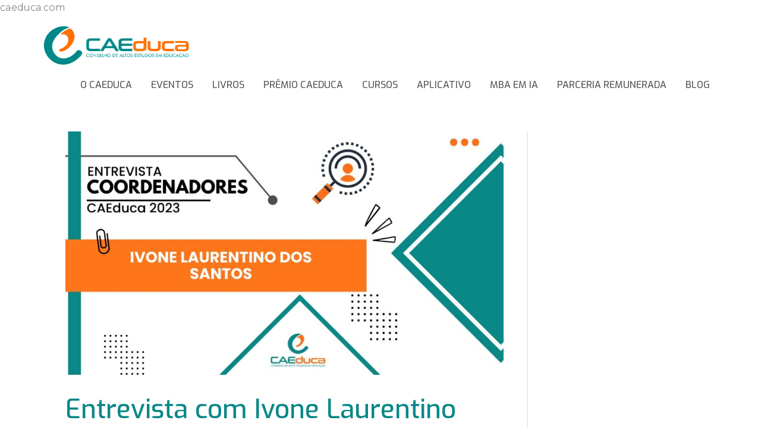

--- FILE ---
content_type: text/html; charset=UTF-8
request_url: https://www.caeduca.com/2023/11/03/entrevista-com-ivone-laurentino-dos-santos-coordenadora-de-gt-do-caeduca-2023/
body_size: 33560
content:
<!DOCTYPE html>
<html lang="pt-BR">
<head>
<meta charset="UTF-8">
<script>
var gform;gform||(document.addEventListener("gform_main_scripts_loaded",function(){gform.scriptsLoaded=!0}),document.addEventListener("gform/theme/scripts_loaded",function(){gform.themeScriptsLoaded=!0}),window.addEventListener("DOMContentLoaded",function(){gform.domLoaded=!0}),gform={domLoaded:!1,scriptsLoaded:!1,themeScriptsLoaded:!1,isFormEditor:()=>"function"==typeof InitializeEditor,callIfLoaded:function(o){return!(!gform.domLoaded||!gform.scriptsLoaded||!gform.themeScriptsLoaded&&!gform.isFormEditor()||(gform.isFormEditor()&&console.warn("The use of gform.initializeOnLoaded() is deprecated in the form editor context and will be removed in Gravity Forms 3.1."),o(),0))},initializeOnLoaded:function(o){gform.callIfLoaded(o)||(document.addEventListener("gform_main_scripts_loaded",()=>{gform.scriptsLoaded=!0,gform.callIfLoaded(o)}),document.addEventListener("gform/theme/scripts_loaded",()=>{gform.themeScriptsLoaded=!0,gform.callIfLoaded(o)}),window.addEventListener("DOMContentLoaded",()=>{gform.domLoaded=!0,gform.callIfLoaded(o)}))},hooks:{action:{},filter:{}},addAction:function(o,r,e,t){gform.addHook("action",o,r,e,t)},addFilter:function(o,r,e,t){gform.addHook("filter",o,r,e,t)},doAction:function(o){gform.doHook("action",o,arguments)},applyFilters:function(o){return gform.doHook("filter",o,arguments)},removeAction:function(o,r){gform.removeHook("action",o,r)},removeFilter:function(o,r,e){gform.removeHook("filter",o,r,e)},addHook:function(o,r,e,t,n){null==gform.hooks[o][r]&&(gform.hooks[o][r]=[]);var d=gform.hooks[o][r];null==n&&(n=r+"_"+d.length),gform.hooks[o][r].push({tag:n,callable:e,priority:t=null==t?10:t})},doHook:function(r,o,e){var t;if(e=Array.prototype.slice.call(e,1),null!=gform.hooks[r][o]&&((o=gform.hooks[r][o]).sort(function(o,r){return o.priority-r.priority}),o.forEach(function(o){"function"!=typeof(t=o.callable)&&(t=window[t]),"action"==r?t.apply(null,e):e[0]=t.apply(null,e)})),"filter"==r)return e[0]},removeHook:function(o,r,t,n){var e;null!=gform.hooks[o][r]&&(e=(e=gform.hooks[o][r]).filter(function(o,r,e){return!!(null!=n&&n!=o.tag||null!=t&&t!=o.priority)}),gform.hooks[o][r]=e)}});
</script>

<meta name="viewport" content="width=device-width, initial-scale=1">
	<link rel="profile" href="https://gmpg.org/xfn/11"> 
	<title>Entrevista com Ivone Laurentino dos Santos &#8211; Coordenadora de GT do CAEduca 2023 &#8211; CAEDUCA | Conselho Internacional de Altos Estudos em Educação</title>
<meta name='robots' content='max-image-preview:large' />
	<style>img:is([sizes="auto" i], [sizes^="auto," i]) { contain-intrinsic-size: 3000px 1500px }</style>
	
<!-- Google Tag Manager for WordPress by gtm4wp.com -->
<script data-cfasync="false" data-pagespeed-no-defer>
	var gtm4wp_datalayer_name = "dataLayer";
	var dataLayer = dataLayer || [];
</script>
<!-- End Google Tag Manager for WordPress by gtm4wp.com --><script type='application/javascript'  id='pys-version-script'>console.log('PixelYourSite Free version 11.0.0.4');</script>
<link rel='dns-prefetch' href='//www.googletagmanager.com' />
<link rel='dns-prefetch' href='//fonts.googleapis.com' />
<link rel="alternate" type="application/rss+xml" title="Feed para CAEDUCA | Conselho Internacional de Altos Estudos em Educação &raquo;" href="https://www.caeduca.com/feed/" />
<link rel="alternate" type="application/rss+xml" title="Feed de comentários para CAEDUCA | Conselho Internacional de Altos Estudos em Educação &raquo;" href="https://www.caeduca.com/comments/feed/" />
<link rel="alternate" type="application/rss+xml" title="Feed de comentários para CAEDUCA | Conselho Internacional de Altos Estudos em Educação &raquo; Entrevista com Ivone Laurentino dos Santos &#8211; Coordenadora de GT do CAEduca 2023" href="https://www.caeduca.com/2023/11/03/entrevista-com-ivone-laurentino-dos-santos-coordenadora-de-gt-do-caeduca-2023/feed/" />
<script>
window._wpemojiSettings = {"baseUrl":"https:\/\/s.w.org\/images\/core\/emoji\/16.0.1\/72x72\/","ext":".png","svgUrl":"https:\/\/s.w.org\/images\/core\/emoji\/16.0.1\/svg\/","svgExt":".svg","source":{"concatemoji":"https:\/\/www.caeduca.com\/wp-includes\/js\/wp-emoji-release.min.js?ver=6.8.3"}};
/*! This file is auto-generated */
!function(s,n){var o,i,e;function c(e){try{var t={supportTests:e,timestamp:(new Date).valueOf()};sessionStorage.setItem(o,JSON.stringify(t))}catch(e){}}function p(e,t,n){e.clearRect(0,0,e.canvas.width,e.canvas.height),e.fillText(t,0,0);var t=new Uint32Array(e.getImageData(0,0,e.canvas.width,e.canvas.height).data),a=(e.clearRect(0,0,e.canvas.width,e.canvas.height),e.fillText(n,0,0),new Uint32Array(e.getImageData(0,0,e.canvas.width,e.canvas.height).data));return t.every(function(e,t){return e===a[t]})}function u(e,t){e.clearRect(0,0,e.canvas.width,e.canvas.height),e.fillText(t,0,0);for(var n=e.getImageData(16,16,1,1),a=0;a<n.data.length;a++)if(0!==n.data[a])return!1;return!0}function f(e,t,n,a){switch(t){case"flag":return n(e,"\ud83c\udff3\ufe0f\u200d\u26a7\ufe0f","\ud83c\udff3\ufe0f\u200b\u26a7\ufe0f")?!1:!n(e,"\ud83c\udde8\ud83c\uddf6","\ud83c\udde8\u200b\ud83c\uddf6")&&!n(e,"\ud83c\udff4\udb40\udc67\udb40\udc62\udb40\udc65\udb40\udc6e\udb40\udc67\udb40\udc7f","\ud83c\udff4\u200b\udb40\udc67\u200b\udb40\udc62\u200b\udb40\udc65\u200b\udb40\udc6e\u200b\udb40\udc67\u200b\udb40\udc7f");case"emoji":return!a(e,"\ud83e\udedf")}return!1}function g(e,t,n,a){var r="undefined"!=typeof WorkerGlobalScope&&self instanceof WorkerGlobalScope?new OffscreenCanvas(300,150):s.createElement("canvas"),o=r.getContext("2d",{willReadFrequently:!0}),i=(o.textBaseline="top",o.font="600 32px Arial",{});return e.forEach(function(e){i[e]=t(o,e,n,a)}),i}function t(e){var t=s.createElement("script");t.src=e,t.defer=!0,s.head.appendChild(t)}"undefined"!=typeof Promise&&(o="wpEmojiSettingsSupports",i=["flag","emoji"],n.supports={everything:!0,everythingExceptFlag:!0},e=new Promise(function(e){s.addEventListener("DOMContentLoaded",e,{once:!0})}),new Promise(function(t){var n=function(){try{var e=JSON.parse(sessionStorage.getItem(o));if("object"==typeof e&&"number"==typeof e.timestamp&&(new Date).valueOf()<e.timestamp+604800&&"object"==typeof e.supportTests)return e.supportTests}catch(e){}return null}();if(!n){if("undefined"!=typeof Worker&&"undefined"!=typeof OffscreenCanvas&&"undefined"!=typeof URL&&URL.createObjectURL&&"undefined"!=typeof Blob)try{var e="postMessage("+g.toString()+"("+[JSON.stringify(i),f.toString(),p.toString(),u.toString()].join(",")+"));",a=new Blob([e],{type:"text/javascript"}),r=new Worker(URL.createObjectURL(a),{name:"wpTestEmojiSupports"});return void(r.onmessage=function(e){c(n=e.data),r.terminate(),t(n)})}catch(e){}c(n=g(i,f,p,u))}t(n)}).then(function(e){for(var t in e)n.supports[t]=e[t],n.supports.everything=n.supports.everything&&n.supports[t],"flag"!==t&&(n.supports.everythingExceptFlag=n.supports.everythingExceptFlag&&n.supports[t]);n.supports.everythingExceptFlag=n.supports.everythingExceptFlag&&!n.supports.flag,n.DOMReady=!1,n.readyCallback=function(){n.DOMReady=!0}}).then(function(){return e}).then(function(){var e;n.supports.everything||(n.readyCallback(),(e=n.source||{}).concatemoji?t(e.concatemoji):e.wpemoji&&e.twemoji&&(t(e.twemoji),t(e.wpemoji)))}))}((window,document),window._wpemojiSettings);
</script>
<script>function cpLoadCSS(e,t,n){"use strict";var i=window.document.createElement("link"),o=t||window.document.getElementsByTagName("script")[0];return i.rel="stylesheet",i.href=e,i.media="only x",o.parentNode.insertBefore(i,o),setTimeout(function(){i.media=n||"all"}),i}</script><style>.cp-popup-container .cpro-overlay,.cp-popup-container .cp-popup-wrapper{opacity:0;visibility:hidden;display:none}</style><link rel='stylesheet' id='astra-bb-builder-css' href='https://www.caeduca.com/wp-content/themes/astra/assets/css/minified/compatibility/page-builder/bb-plugin.min.css?ver=4.11.5' media='all' />
<link rel='stylesheet' id='astra-theme-css-css' href='https://www.caeduca.com/wp-content/themes/astra/assets/css/minified/style.min.css?ver=4.11.5' media='all' />
<style id='astra-theme-css-inline-css'>
.ast-no-sidebar .entry-content .alignfull {margin-left: calc( -50vw + 50%);margin-right: calc( -50vw + 50%);max-width: 100vw;width: 100vw;}.ast-no-sidebar .entry-content .alignwide {margin-left: calc(-41vw + 50%);margin-right: calc(-41vw + 50%);max-width: unset;width: unset;}.ast-no-sidebar .entry-content .alignfull .alignfull,.ast-no-sidebar .entry-content .alignfull .alignwide,.ast-no-sidebar .entry-content .alignwide .alignfull,.ast-no-sidebar .entry-content .alignwide .alignwide,.ast-no-sidebar .entry-content .wp-block-column .alignfull,.ast-no-sidebar .entry-content .wp-block-column .alignwide{width: 100%;margin-left: auto;margin-right: auto;}.wp-block-gallery,.blocks-gallery-grid {margin: 0;}.wp-block-separator {max-width: 100px;}.wp-block-separator.is-style-wide,.wp-block-separator.is-style-dots {max-width: none;}.entry-content .has-2-columns .wp-block-column:first-child {padding-right: 10px;}.entry-content .has-2-columns .wp-block-column:last-child {padding-left: 10px;}@media (max-width: 782px) {.entry-content .wp-block-columns .wp-block-column {flex-basis: 100%;}.entry-content .has-2-columns .wp-block-column:first-child {padding-right: 0;}.entry-content .has-2-columns .wp-block-column:last-child {padding-left: 0;}}body .entry-content .wp-block-latest-posts {margin-left: 0;}body .entry-content .wp-block-latest-posts li {list-style: none;}.ast-no-sidebar .ast-container .entry-content .wp-block-latest-posts {margin-left: 0;}.ast-header-break-point .entry-content .alignwide {margin-left: auto;margin-right: auto;}.entry-content .blocks-gallery-item img {margin-bottom: auto;}.wp-block-pullquote {border-top: 4px solid #555d66;border-bottom: 4px solid #555d66;color: #40464d;}:root{--ast-post-nav-space:0;--ast-container-default-xlg-padding:6.67em;--ast-container-default-lg-padding:5.67em;--ast-container-default-slg-padding:4.34em;--ast-container-default-md-padding:3.34em;--ast-container-default-sm-padding:6.67em;--ast-container-default-xs-padding:2.4em;--ast-container-default-xxs-padding:1.4em;--ast-code-block-background:#EEEEEE;--ast-comment-inputs-background:#FAFAFA;--ast-normal-container-width:1140px;--ast-narrow-container-width:750px;--ast-blog-title-font-weight:normal;--ast-blog-meta-weight:inherit;--ast-global-color-primary:var(--ast-global-color-5);--ast-global-color-secondary:var(--ast-global-color-4);--ast-global-color-alternate-background:var(--ast-global-color-7);--ast-global-color-subtle-background:var(--ast-global-color-6);--ast-bg-style-guide:#F8FAFC;--ast-shadow-style-guide:0px 0px 4px 0 #00000057;--ast-global-dark-bg-style:#fff;--ast-global-dark-lfs:#fbfbfb;--ast-widget-bg-color:#fafafa;--ast-wc-container-head-bg-color:#fbfbfb;--ast-title-layout-bg:#eeeeee;--ast-search-border-color:#e7e7e7;--ast-lifter-hover-bg:#e6e6e6;--ast-gallery-block-color:#000;--srfm-color-input-label:var(--ast-global-color-2);}html{font-size:100%;}a,.page-title{color:#fd711a;}a:hover,a:focus{color:#ff9400;}body,button,input,select,textarea,.ast-button,.ast-custom-button{font-family:'Montserrat',sans-serif;font-weight:300;font-size:16px;font-size:1rem;line-height:var(--ast-body-line-height,1.6em);text-transform:none;}blockquote{color:#0e0e0e;}p,.entry-content p{margin-bottom:1.39em;}h1,.entry-content h1,.entry-content h1 a,h2,.entry-content h2,.entry-content h2 a,h3,.entry-content h3,.entry-content h3 a,h4,.entry-content h4,.entry-content h4 a,h5,.entry-content h5,.entry-content h5 a,h6,.entry-content h6,.entry-content h6 a,.site-title,.site-title a{font-family:'Exo',sans-serif;font-weight:500;text-transform:none;}.ast-site-identity .site-title a{color:var(--ast-global-color-2);}.site-title{font-size:35px;font-size:2.1875rem;display:none;}header .custom-logo-link img{max-width:250px;width:250px;}.astra-logo-svg{width:250px;}.site-header .site-description{font-size:15px;font-size:0.9375rem;display:none;}.entry-title{font-size:40px;font-size:2.5rem;}.archive .ast-article-post .ast-article-inner,.blog .ast-article-post .ast-article-inner,.archive .ast-article-post .ast-article-inner:hover,.blog .ast-article-post .ast-article-inner:hover{overflow:hidden;}h1,.entry-content h1,.entry-content h1 a{font-size:75px;font-size:4.6875rem;font-family:'Exo',sans-serif;line-height:1.4em;text-transform:none;}h2,.entry-content h2,.entry-content h2 a{font-size:42px;font-size:2.625rem;font-family:'Exo',sans-serif;line-height:1.3em;text-transform:none;}h3,.entry-content h3,.entry-content h3 a{font-size:30px;font-size:1.875rem;font-family:'Exo',sans-serif;line-height:1.3em;text-transform:none;}h4,.entry-content h4,.entry-content h4 a{font-size:20px;font-size:1.25rem;line-height:1.2em;font-family:'Exo',sans-serif;text-transform:none;}h5,.entry-content h5,.entry-content h5 a{font-size:18px;font-size:1.125rem;line-height:1.2em;font-family:'Exo',sans-serif;text-transform:none;}h6,.entry-content h6,.entry-content h6 a{font-size:15px;font-size:0.9375rem;line-height:1.25em;font-family:'Exo',sans-serif;text-transform:none;}::selection{background-color:#0b8787;color:#ffffff;}body,h1,.entry-title a,.entry-content h1,.entry-content h1 a,h2,.entry-content h2,.entry-content h2 a,h3,.entry-content h3,.entry-content h3 a,h4,.entry-content h4,.entry-content h4 a,h5,.entry-content h5,.entry-content h5 a,h6,.entry-content h6,.entry-content h6 a{color:#595959;}.tagcloud a:hover,.tagcloud a:focus,.tagcloud a.current-item{color:#000000;border-color:#fd711a;background-color:#fd711a;}input:focus,input[type="text"]:focus,input[type="email"]:focus,input[type="url"]:focus,input[type="password"]:focus,input[type="reset"]:focus,input[type="search"]:focus,textarea:focus{border-color:#fd711a;}input[type="radio"]:checked,input[type=reset],input[type="checkbox"]:checked,input[type="checkbox"]:hover:checked,input[type="checkbox"]:focus:checked,input[type=range]::-webkit-slider-thumb{border-color:#fd711a;background-color:#fd711a;box-shadow:none;}.site-footer a:hover + .post-count,.site-footer a:focus + .post-count{background:#fd711a;border-color:#fd711a;}.single .nav-links .nav-previous,.single .nav-links .nav-next{color:#fd711a;}.entry-meta,.entry-meta *{line-height:1.45;color:#fd711a;}.entry-meta a:not(.ast-button):hover,.entry-meta a:not(.ast-button):hover *,.entry-meta a:not(.ast-button):focus,.entry-meta a:not(.ast-button):focus *,.page-links > .page-link,.page-links .page-link:hover,.post-navigation a:hover{color:#ff9400;}#cat option,.secondary .calendar_wrap thead a,.secondary .calendar_wrap thead a:visited{color:#fd711a;}.secondary .calendar_wrap #today,.ast-progress-val span{background:#fd711a;}.secondary a:hover + .post-count,.secondary a:focus + .post-count{background:#fd711a;border-color:#fd711a;}.calendar_wrap #today > a{color:#000000;}.page-links .page-link,.single .post-navigation a{color:#fd711a;}.ast-header-break-point .main-header-bar .ast-button-wrap .menu-toggle{border-radius:0px;}.ast-search-menu-icon .search-form button.search-submit{padding:0 4px;}.ast-search-menu-icon form.search-form{padding-right:0;}.ast-header-search .ast-search-menu-icon.ast-dropdown-active .search-form,.ast-header-search .ast-search-menu-icon.ast-dropdown-active .search-field:focus{transition:all 0.2s;}.search-form input.search-field:focus{outline:none;}.widget-title,.widget .wp-block-heading{font-size:22px;font-size:1.375rem;color:#595959;}#secondary,#secondary button,#secondary input,#secondary select,#secondary textarea{font-size:16px;font-size:1rem;}.ast-search-menu-icon.slide-search a:focus-visible:focus-visible,.astra-search-icon:focus-visible,#close:focus-visible,a:focus-visible,.ast-menu-toggle:focus-visible,.site .skip-link:focus-visible,.wp-block-loginout input:focus-visible,.wp-block-search.wp-block-search__button-inside .wp-block-search__inside-wrapper,.ast-header-navigation-arrow:focus-visible,.woocommerce .wc-proceed-to-checkout > .checkout-button:focus-visible,.woocommerce .woocommerce-MyAccount-navigation ul li a:focus-visible,.ast-orders-table__row .ast-orders-table__cell:focus-visible,.woocommerce .woocommerce-order-details .order-again > .button:focus-visible,.woocommerce .woocommerce-message a.button.wc-forward:focus-visible,.woocommerce #minus_qty:focus-visible,.woocommerce #plus_qty:focus-visible,a#ast-apply-coupon:focus-visible,.woocommerce .woocommerce-info a:focus-visible,.woocommerce .astra-shop-summary-wrap a:focus-visible,.woocommerce a.wc-forward:focus-visible,#ast-apply-coupon:focus-visible,.woocommerce-js .woocommerce-mini-cart-item a.remove:focus-visible,#close:focus-visible,.button.search-submit:focus-visible,#search_submit:focus,.normal-search:focus-visible,.ast-header-account-wrap:focus-visible,.woocommerce .ast-on-card-button.ast-quick-view-trigger:focus,.astra-cart-drawer-close:focus,.ast-single-variation:focus,.ast-woocommerce-product-gallery__image:focus,.ast-button:focus{outline-style:dotted;outline-color:inherit;outline-width:thin;}input:focus,input[type="text"]:focus,input[type="email"]:focus,input[type="url"]:focus,input[type="password"]:focus,input[type="reset"]:focus,input[type="search"]:focus,input[type="number"]:focus,textarea:focus,.wp-block-search__input:focus,[data-section="section-header-mobile-trigger"] .ast-button-wrap .ast-mobile-menu-trigger-minimal:focus,.ast-mobile-popup-drawer.active .menu-toggle-close:focus,.woocommerce-ordering select.orderby:focus,#ast-scroll-top:focus,#coupon_code:focus,.woocommerce-page #comment:focus,.woocommerce #reviews #respond input#submit:focus,.woocommerce a.add_to_cart_button:focus,.woocommerce .button.single_add_to_cart_button:focus,.woocommerce .woocommerce-cart-form button:focus,.woocommerce .woocommerce-cart-form__cart-item .quantity .qty:focus,.woocommerce .woocommerce-billing-fields .woocommerce-billing-fields__field-wrapper .woocommerce-input-wrapper > .input-text:focus,.woocommerce #order_comments:focus,.woocommerce #place_order:focus,.woocommerce .woocommerce-address-fields .woocommerce-address-fields__field-wrapper .woocommerce-input-wrapper > .input-text:focus,.woocommerce .woocommerce-MyAccount-content form button:focus,.woocommerce .woocommerce-MyAccount-content .woocommerce-EditAccountForm .woocommerce-form-row .woocommerce-Input.input-text:focus,.woocommerce .ast-woocommerce-container .woocommerce-pagination ul.page-numbers li a:focus,body #content .woocommerce form .form-row .select2-container--default .select2-selection--single:focus,#ast-coupon-code:focus,.woocommerce.woocommerce-js .quantity input[type=number]:focus,.woocommerce-js .woocommerce-mini-cart-item .quantity input[type=number]:focus,.woocommerce p#ast-coupon-trigger:focus{border-style:dotted;border-color:inherit;border-width:thin;}input{outline:none;}.main-header-menu .menu-link,.ast-header-custom-item a{color:#595959;}.main-header-menu .menu-item:hover > .menu-link,.main-header-menu .menu-item:hover > .ast-menu-toggle,.main-header-menu .ast-masthead-custom-menu-items a:hover,.main-header-menu .menu-item.focus > .menu-link,.main-header-menu .menu-item.focus > .ast-menu-toggle,.main-header-menu .current-menu-item > .menu-link,.main-header-menu .current-menu-ancestor > .menu-link,.main-header-menu .current-menu-item > .ast-menu-toggle,.main-header-menu .current-menu-ancestor > .ast-menu-toggle{color:#fd711a;}.header-main-layout-3 .ast-main-header-bar-alignment{margin-right:auto;}.header-main-layout-2 .site-header-section-left .ast-site-identity{text-align:left;}.site-logo-img img{ transition:all 0.2s linear;}body .ast-oembed-container *{position:absolute;top:0;width:100%;height:100%;left:0;}body .wp-block-embed-pocket-casts .ast-oembed-container *{position:unset;}.ast-header-break-point .ast-mobile-menu-buttons-minimal.menu-toggle{background:transparent;color:#ff9400;}.ast-header-break-point .ast-mobile-menu-buttons-outline.menu-toggle{background:transparent;border:1px solid #ff9400;color:#ff9400;}.ast-header-break-point .ast-mobile-menu-buttons-fill.menu-toggle{background:#ff9400;color:#ffffff;}.ast-single-post-featured-section + article {margin-top: 2em;}.site-content .ast-single-post-featured-section img {width: 100%;overflow: hidden;object-fit: cover;}.site > .ast-single-related-posts-container {margin-top: 0;}@media (min-width: 769px) {.ast-desktop .ast-container--narrow {max-width: var(--ast-narrow-container-width);margin: 0 auto;}}#secondary {margin: 4em 0 2.5em;word-break: break-word;line-height: 2;}#secondary li {margin-bottom: 0.25em;}#secondary li:last-child {margin-bottom: 0;}@media (max-width: 768px) {.js_active .ast-plain-container.ast-single-post #secondary {margin-top: 1.5em;}}.ast-separate-container.ast-two-container #secondary .widget {background-color: #fff;padding: 2em;margin-bottom: 2em;}@media (min-width: 993px) {.ast-left-sidebar #secondary {padding-right: 60px;}.ast-right-sidebar #secondary {padding-left: 60px;}}@media (max-width: 993px) {.ast-right-sidebar #secondary {padding-left: 30px;}.ast-left-sidebar #secondary {padding-right: 30px;}}.ast-small-footer{color:#ffffff;}.ast-small-footer > .ast-footer-overlay{background-color:#262626;;}.ast-small-footer a{color:#dd9933;}.ast-small-footer a:hover{color:#ff9400;}.footer-adv .footer-adv-overlay{border-top-style:solid;border-top-width:0px;border-top-color:#7a7a7a;}@media( max-width: 420px ) {.single .nav-links .nav-previous,.single .nav-links .nav-next {width: 100%;text-align: center;}}.wp-block-buttons.aligncenter{justify-content:center;}.ast-separate-container.ast-single-post.ast-right-sidebar #primary,.ast-separate-container.ast-single-post.ast-left-sidebar #primary,.ast-separate-container.ast-single-post #primary,.ast-plain-container.ast-single-post #primary,.ast-narrow-container.ast-single-post #primary{margin-top:30px;margin-bottom:60px;}.ast-left-sidebar.ast-single-post #primary,.ast-right-sidebar.ast-single-post #primary,.ast-separate-container.ast-single-post.ast-right-sidebar #primary,.ast-separate-container.ast-single-post.ast-left-sidebar #primary,.ast-separate-container.ast-single-post #primary,.ast-narrow-container.ast-single-post #primary{padding-left:20px;padding-right:40px;}.ast-separate-container #primary,.ast-narrow-container #primary{padding-top:0px;}.ast-separate-container #primary,.ast-narrow-container #primary{padding-bottom:0px;}@media (max-width:782px){.entry-content .wp-block-columns .wp-block-column{margin-left:0px;}}.wp-block-image.aligncenter{margin-left:auto;margin-right:auto;}.wp-block-table.aligncenter{margin-left:auto;margin-right:auto;}.wp-block-buttons .wp-block-button.is-style-outline .wp-block-button__link.wp-element-button,.ast-outline-button,.wp-block-uagb-buttons-child .uagb-buttons-repeater.ast-outline-button{border-color:#ff9400;border-top-width:2px;border-right-width:2px;border-bottom-width:2px;border-left-width:2px;font-family:'Montserrat',sans-serif;font-weight:500;font-size:15px;font-size:0.9375rem;line-height:1em;border-top-left-radius:200px;border-top-right-radius:200px;border-bottom-right-radius:200px;border-bottom-left-radius:200px;}.wp-block-button.is-style-outline .wp-block-button__link:hover,.wp-block-buttons .wp-block-button.is-style-outline .wp-block-button__link:focus,.wp-block-buttons .wp-block-button.is-style-outline > .wp-block-button__link:not(.has-text-color):hover,.wp-block-buttons .wp-block-button.wp-block-button__link.is-style-outline:not(.has-text-color):hover,.ast-outline-button:hover,.ast-outline-button:focus,.wp-block-uagb-buttons-child .uagb-buttons-repeater.ast-outline-button:hover,.wp-block-uagb-buttons-child .uagb-buttons-repeater.ast-outline-button:focus{background-color:#3cad2b;}.wp-block-button .wp-block-button__link.wp-element-button.is-style-outline:not(.has-background),.wp-block-button.is-style-outline>.wp-block-button__link.wp-element-button:not(.has-background),.ast-outline-button{background-color:#ff9400;}.entry-content[data-ast-blocks-layout] > figure{margin-bottom:1em;}@media (max-width:768px){.ast-separate-container #primary,.ast-separate-container #secondary{padding:1.5em 0;}#primary,#secondary{padding:1.5em 0;margin:0;}.ast-left-sidebar #content > .ast-container{display:flex;flex-direction:column-reverse;width:100%;}.ast-separate-container .ast-article-post,.ast-separate-container .ast-article-single{padding:1.5em 2.14em;}.ast-author-box img.avatar{margin:20px 0 0 0;}}@media (max-width:768px){#secondary.secondary{padding-top:0;}.ast-separate-container.ast-right-sidebar #secondary{padding-left:1em;padding-right:1em;}.ast-separate-container.ast-two-container #secondary{padding-left:0;padding-right:0;}.ast-page-builder-template .entry-header #secondary,.ast-page-builder-template #secondary{margin-top:1.5em;}}@media (max-width:768px){.ast-right-sidebar #primary{padding-right:0;}.ast-page-builder-template.ast-left-sidebar #secondary,.ast-page-builder-template.ast-right-sidebar #secondary{padding-right:20px;padding-left:20px;}.ast-right-sidebar #secondary,.ast-left-sidebar #primary{padding-left:0;}.ast-left-sidebar #secondary{padding-right:0;}}@media (min-width:769px){.ast-separate-container.ast-right-sidebar #primary,.ast-separate-container.ast-left-sidebar #primary{border:0;}.search-no-results.ast-separate-container #primary{margin-bottom:4em;}}@media (min-width:769px){.ast-right-sidebar #primary{border-right:1px solid var(--ast-border-color);}.ast-left-sidebar #primary{border-left:1px solid var(--ast-border-color);}.ast-right-sidebar #secondary{border-left:1px solid var(--ast-border-color);margin-left:-1px;}.ast-left-sidebar #secondary{border-right:1px solid var(--ast-border-color);margin-right:-1px;}.ast-separate-container.ast-two-container.ast-right-sidebar #secondary{padding-left:30px;padding-right:0;}.ast-separate-container.ast-two-container.ast-left-sidebar #secondary{padding-right:30px;padding-left:0;}.ast-separate-container.ast-right-sidebar #secondary,.ast-separate-container.ast-left-sidebar #secondary{border:0;margin-left:auto;margin-right:auto;}.ast-separate-container.ast-two-container #secondary .widget:last-child{margin-bottom:0;}}.elementor-widget-button .elementor-button{border-style:solid;text-decoration:none;border-top-width:0;border-right-width:0;border-left-width:0;border-bottom-width:0;}.elementor-button.elementor-size-sm,.elementor-button.elementor-size-xs,.elementor-button.elementor-size-md,.elementor-button.elementor-size-lg,.elementor-button.elementor-size-xl,.elementor-button{border-top-left-radius:200px;border-top-right-radius:200px;border-bottom-right-radius:200px;border-bottom-left-radius:200px;padding-top:10px;padding-right:40px;padding-bottom:10px;padding-left:40px;}.elementor-widget-button .elementor-button{border-color:#ff9400;background-color:#ff9400;}.elementor-widget-button .elementor-button:hover,.elementor-widget-button .elementor-button:focus{color:#ffffff;background-color:#3cad2b;border-color:#3cad2b;}.wp-block-button .wp-block-button__link ,.elementor-widget-button .elementor-button,.elementor-widget-button .elementor-button:visited{color:#ffffff;}.elementor-widget-button .elementor-button{font-family:'Montserrat',sans-serif;font-weight:500;font-size:15px;font-size:0.9375rem;line-height:1em;text-transform:uppercase;}body .elementor-button.elementor-size-sm,body .elementor-button.elementor-size-xs,body .elementor-button.elementor-size-md,body .elementor-button.elementor-size-lg,body .elementor-button.elementor-size-xl,body .elementor-button{font-size:15px;font-size:0.9375rem;}.wp-block-button .wp-block-button__link:hover,.wp-block-button .wp-block-button__link:focus{color:#ffffff;background-color:#3cad2b;border-color:#3cad2b;}.wp-block-button .wp-block-button__link{border-top-width:0;border-right-width:0;border-left-width:0;border-bottom-width:0;border-color:#ff9400;background-color:#ff9400;color:#ffffff;font-family:'Montserrat',sans-serif;font-weight:500;line-height:1em;text-transform:uppercase;font-size:15px;font-size:0.9375rem;border-top-left-radius:200px;border-top-right-radius:200px;border-bottom-right-radius:200px;border-bottom-left-radius:200px;padding-top:10px;padding-right:40px;padding-bottom:10px;padding-left:40px;}.menu-toggle,button,.ast-button,.ast-custom-button,.button,input#submit,input[type="button"],input[type="submit"],input[type="reset"]{border-style:solid;border-top-width:0;border-right-width:0;border-left-width:0;border-bottom-width:0;color:#ffffff;border-color:#ff9400;background-color:#ff9400;padding-top:10px;padding-right:40px;padding-bottom:10px;padding-left:40px;font-family:'Montserrat',sans-serif;font-weight:500;font-size:15px;font-size:0.9375rem;line-height:1em;text-transform:uppercase;border-top-left-radius:200px;border-top-right-radius:200px;border-bottom-right-radius:200px;border-bottom-left-radius:200px;}button:focus,.menu-toggle:hover,button:hover,.ast-button:hover,.ast-custom-button:hover .button:hover,.ast-custom-button:hover ,input[type=reset]:hover,input[type=reset]:focus,input#submit:hover,input#submit:focus,input[type="button"]:hover,input[type="button"]:focus,input[type="submit"]:hover,input[type="submit"]:focus{color:#ffffff;background-color:#3cad2b;border-color:#3cad2b;}@media (max-width:768px){.ast-mobile-header-stack .main-header-bar .ast-search-menu-icon{display:inline-block;}.ast-header-break-point.ast-header-custom-item-outside .ast-mobile-header-stack .main-header-bar .ast-search-icon{margin:0;}.ast-comment-avatar-wrap img{max-width:2.5em;}.ast-comment-meta{padding:0 1.8888em 1.3333em;}.ast-separate-container .ast-comment-list li.depth-1{padding:1.5em 2.14em;}.ast-separate-container .comment-respond{padding:2em 2.14em;}}@media (min-width:544px){.ast-container{max-width:100%;}}@media (max-width:544px){.ast-separate-container .ast-article-post,.ast-separate-container .ast-article-single,.ast-separate-container .comments-title,.ast-separate-container .ast-archive-description{padding:1.5em 1em;}.ast-separate-container #content .ast-container{padding-left:0.54em;padding-right:0.54em;}.ast-separate-container .ast-comment-list .bypostauthor{padding:.5em;}.ast-search-menu-icon.ast-dropdown-active .search-field{width:170px;}.ast-separate-container #secondary{padding-top:0;}.ast-separate-container.ast-two-container #secondary .widget{margin-bottom:1.5em;padding-left:1em;padding-right:1em;}.site-branding img,.site-header .site-logo-img .custom-logo-link img{max-width:100%;}} #ast-mobile-header .ast-site-header-cart-li a{pointer-events:none;}@media (min-width:545px){.ast-page-builder-template .comments-area,.single.ast-page-builder-template .entry-header,.single.ast-page-builder-template .post-navigation,.single.ast-page-builder-template .ast-single-related-posts-container{max-width:1180px;margin-left:auto;margin-right:auto;}}body,.ast-separate-container{background-color:#ffffff;}.ast-no-sidebar.ast-separate-container .entry-content .alignfull {margin-left: -6.67em;margin-right: -6.67em;width: auto;}@media (max-width: 1200px) {.ast-no-sidebar.ast-separate-container .entry-content .alignfull {margin-left: -2.4em;margin-right: -2.4em;}}@media (max-width: 768px) {.ast-no-sidebar.ast-separate-container .entry-content .alignfull {margin-left: -2.14em;margin-right: -2.14em;}}@media (max-width: 544px) {.ast-no-sidebar.ast-separate-container .entry-content .alignfull {margin-left: -1em;margin-right: -1em;}}.ast-no-sidebar.ast-separate-container .entry-content .alignwide {margin-left: -20px;margin-right: -20px;}.ast-no-sidebar.ast-separate-container .entry-content .wp-block-column .alignfull,.ast-no-sidebar.ast-separate-container .entry-content .wp-block-column .alignwide {margin-left: auto;margin-right: auto;width: 100%;}@media (max-width:768px){.site-title{display:none;}.site-header .site-description{display:none;}h1,.entry-content h1,.entry-content h1 a{font-size:50px;}h2,.entry-content h2,.entry-content h2 a{font-size:32px;}h3,.entry-content h3,.entry-content h3 a{font-size:20px;}}@media (max-width:544px){.site-title{display:none;}.site-header .site-description{display:none;}h1,.entry-content h1,.entry-content h1 a{font-size:30px;}h2,.entry-content h2,.entry-content h2 a{font-size:25px;}h3,.entry-content h3,.entry-content h3 a{font-size:20px;}}@media (max-width:768px){html{font-size:91.2%;}}@media (max-width:544px){html{font-size:91.2%;}}@media (min-width:769px){.ast-container{max-width:1180px;}}@font-face {font-family: "Astra";src: url(https://www.caeduca.com/wp-content/themes/astra/assets/fonts/astra.woff) format("woff"),url(https://www.caeduca.com/wp-content/themes/astra/assets/fonts/astra.ttf) format("truetype"),url(https://www.caeduca.com/wp-content/themes/astra/assets/fonts/astra.svg#astra) format("svg");font-weight: normal;font-style: normal;font-display: fallback;}@media (max-width:921px) {.main-header-bar .main-header-bar-navigation{display:none;}}.ast-desktop .main-header-menu.submenu-with-border .sub-menu,.ast-desktop .main-header-menu.submenu-with-border .astra-full-megamenu-wrapper{border-color:#eaeaea;}.ast-desktop .main-header-menu.submenu-with-border .sub-menu{border-style:solid;}.ast-desktop .main-header-menu.submenu-with-border .sub-menu .sub-menu{top:-0px;}.ast-desktop .main-header-menu.submenu-with-border .sub-menu .menu-link,.ast-desktop .main-header-menu.submenu-with-border .children .menu-link{border-bottom-width:0px;border-style:solid;border-color:#eaeaea;}@media (min-width:769px){.main-header-menu .sub-menu .menu-item.ast-left-align-sub-menu:hover > .sub-menu,.main-header-menu .sub-menu .menu-item.ast-left-align-sub-menu.focus > .sub-menu{margin-left:-0px;}}.site .comments-area{padding-bottom:3em;}.ast-header-break-point.ast-header-custom-item-inside .main-header-bar .main-header-bar-navigation .ast-search-icon {display: none;}.ast-header-break-point.ast-header-custom-item-inside .main-header-bar .ast-search-menu-icon .search-form {padding: 0;display: block;overflow: hidden;}.ast-header-break-point .ast-header-custom-item .widget:last-child {margin-bottom: 1em;}.ast-header-custom-item .widget {margin: 0.5em;display: inline-block;vertical-align: middle;}.ast-header-custom-item .widget p {margin-bottom: 0;}.ast-header-custom-item .widget li {width: auto;}.ast-header-custom-item-inside .button-custom-menu-item .menu-link {display: none;}.ast-header-custom-item-inside.ast-header-break-point .button-custom-menu-item .ast-custom-button-link {display: none;}.ast-header-custom-item-inside.ast-header-break-point .button-custom-menu-item .menu-link {display: block;}.ast-header-break-point.ast-header-custom-item-outside .main-header-bar .ast-search-icon {margin-right: 1em;}.ast-header-break-point.ast-header-custom-item-inside .main-header-bar .ast-search-menu-icon .search-field,.ast-header-break-point.ast-header-custom-item-inside .main-header-bar .ast-search-menu-icon.ast-inline-search .search-field {width: 100%;padding-right: 5.5em;}.ast-header-break-point.ast-header-custom-item-inside .main-header-bar .ast-search-menu-icon .search-submit {display: block;position: absolute;height: 100%;top: 0;right: 0;padding: 0 1em;border-radius: 0;}.ast-header-break-point .ast-header-custom-item .ast-masthead-custom-menu-items {padding-left: 20px;padding-right: 20px;margin-bottom: 1em;margin-top: 1em;}.ast-header-custom-item-inside.ast-header-break-point .button-custom-menu-item {padding-left: 0;padding-right: 0;margin-top: 0;margin-bottom: 0;}.astra-icon-down_arrow::after {content: "\e900";font-family: Astra;}.astra-icon-close::after {content: "\e5cd";font-family: Astra;}.astra-icon-drag_handle::after {content: "\e25d";font-family: Astra;}.astra-icon-format_align_justify::after {content: "\e235";font-family: Astra;}.astra-icon-menu::after {content: "\e5d2";font-family: Astra;}.astra-icon-reorder::after {content: "\e8fe";font-family: Astra;}.astra-icon-search::after {content: "\e8b6";font-family: Astra;}.astra-icon-zoom_in::after {content: "\e56b";font-family: Astra;}.astra-icon-check-circle::after {content: "\e901";font-family: Astra;}.astra-icon-shopping-cart::after {content: "\f07a";font-family: Astra;}.astra-icon-shopping-bag::after {content: "\f290";font-family: Astra;}.astra-icon-shopping-basket::after {content: "\f291";font-family: Astra;}.astra-icon-circle-o::after {content: "\e903";font-family: Astra;}.astra-icon-certificate::after {content: "\e902";font-family: Astra;}blockquote {padding: 1.2em;}:root .has-ast-global-color-0-color{color:var(--ast-global-color-0);}:root .has-ast-global-color-0-background-color{background-color:var(--ast-global-color-0);}:root .wp-block-button .has-ast-global-color-0-color{color:var(--ast-global-color-0);}:root .wp-block-button .has-ast-global-color-0-background-color{background-color:var(--ast-global-color-0);}:root .has-ast-global-color-1-color{color:var(--ast-global-color-1);}:root .has-ast-global-color-1-background-color{background-color:var(--ast-global-color-1);}:root .wp-block-button .has-ast-global-color-1-color{color:var(--ast-global-color-1);}:root .wp-block-button .has-ast-global-color-1-background-color{background-color:var(--ast-global-color-1);}:root .has-ast-global-color-2-color{color:var(--ast-global-color-2);}:root .has-ast-global-color-2-background-color{background-color:var(--ast-global-color-2);}:root .wp-block-button .has-ast-global-color-2-color{color:var(--ast-global-color-2);}:root .wp-block-button .has-ast-global-color-2-background-color{background-color:var(--ast-global-color-2);}:root .has-ast-global-color-3-color{color:var(--ast-global-color-3);}:root .has-ast-global-color-3-background-color{background-color:var(--ast-global-color-3);}:root .wp-block-button .has-ast-global-color-3-color{color:var(--ast-global-color-3);}:root .wp-block-button .has-ast-global-color-3-background-color{background-color:var(--ast-global-color-3);}:root .has-ast-global-color-4-color{color:var(--ast-global-color-4);}:root .has-ast-global-color-4-background-color{background-color:var(--ast-global-color-4);}:root .wp-block-button .has-ast-global-color-4-color{color:var(--ast-global-color-4);}:root .wp-block-button .has-ast-global-color-4-background-color{background-color:var(--ast-global-color-4);}:root .has-ast-global-color-5-color{color:var(--ast-global-color-5);}:root .has-ast-global-color-5-background-color{background-color:var(--ast-global-color-5);}:root .wp-block-button .has-ast-global-color-5-color{color:var(--ast-global-color-5);}:root .wp-block-button .has-ast-global-color-5-background-color{background-color:var(--ast-global-color-5);}:root .has-ast-global-color-6-color{color:var(--ast-global-color-6);}:root .has-ast-global-color-6-background-color{background-color:var(--ast-global-color-6);}:root .wp-block-button .has-ast-global-color-6-color{color:var(--ast-global-color-6);}:root .wp-block-button .has-ast-global-color-6-background-color{background-color:var(--ast-global-color-6);}:root .has-ast-global-color-7-color{color:var(--ast-global-color-7);}:root .has-ast-global-color-7-background-color{background-color:var(--ast-global-color-7);}:root .wp-block-button .has-ast-global-color-7-color{color:var(--ast-global-color-7);}:root .wp-block-button .has-ast-global-color-7-background-color{background-color:var(--ast-global-color-7);}:root .has-ast-global-color-8-color{color:var(--ast-global-color-8);}:root .has-ast-global-color-8-background-color{background-color:var(--ast-global-color-8);}:root .wp-block-button .has-ast-global-color-8-color{color:var(--ast-global-color-8);}:root .wp-block-button .has-ast-global-color-8-background-color{background-color:var(--ast-global-color-8);}:root{--ast-global-color-0:#0170B9;--ast-global-color-1:#3a3a3a;--ast-global-color-2:#3a3a3a;--ast-global-color-3:#4B4F58;--ast-global-color-4:#F5F5F5;--ast-global-color-5:#FFFFFF;--ast-global-color-6:#E5E5E5;--ast-global-color-7:#424242;--ast-global-color-8:#000000;}:root {--ast-border-color : #dddddd;}.site .site-content #primary{margin-top:30px;margin-bottom:60px;margin-left:20px;margin-right:40px;}.ast-single-entry-banner {-js-display: flex;display: flex;flex-direction: column;justify-content: center;text-align: center;position: relative;background: var(--ast-title-layout-bg);}.ast-single-entry-banner[data-banner-layout="layout-1"] {max-width: 1140px;background: inherit;padding: 20px 0;}.ast-single-entry-banner[data-banner-width-type="custom"] {margin: 0 auto;width: 100%;}.ast-single-entry-banner + .site-content .entry-header {margin-bottom: 0;}.site .ast-author-avatar {--ast-author-avatar-size: ;}a.ast-underline-text {text-decoration: underline;}.ast-container > .ast-terms-link {position: relative;display: block;}a.ast-button.ast-badge-tax {padding: 4px 8px;border-radius: 3px;font-size: inherit;}header.entry-header .entry-title{font-size:44px;font-size:2.75rem;}header.entry-header > *:not(:last-child){margin-bottom:10px;}@media (max-width:768px){header.entry-header .entry-title{font-size:40px;font-size:2.5rem;}}@media (max-width:544px){header.entry-header .entry-title{font-size:30px;font-size:1.875rem;}}.ast-archive-entry-banner {-js-display: flex;display: flex;flex-direction: column;justify-content: center;text-align: center;position: relative;background: var(--ast-title-layout-bg);}.ast-archive-entry-banner[data-banner-width-type="custom"] {margin: 0 auto;width: 100%;}.ast-archive-entry-banner[data-banner-layout="layout-1"] {background: inherit;padding: 20px 0;text-align: left;}body.archive .ast-archive-description{max-width:1140px;width:100%;text-align:left;padding-top:3em;padding-right:3em;padding-bottom:3em;padding-left:3em;}body.archive .ast-archive-description .ast-archive-title,body.archive .ast-archive-description .ast-archive-title *{font-size:40px;font-size:2.5rem;}body.archive .ast-archive-description > *:not(:last-child){margin-bottom:10px;}@media (max-width:768px){body.archive .ast-archive-description{text-align:left;}}@media (max-width:544px){body.archive .ast-archive-description{text-align:left;}}.ast-breadcrumbs .trail-browse,.ast-breadcrumbs .trail-items,.ast-breadcrumbs .trail-items li{display:inline-block;margin:0;padding:0;border:none;background:inherit;text-indent:0;text-decoration:none;}.ast-breadcrumbs .trail-browse{font-size:inherit;font-style:inherit;font-weight:inherit;color:inherit;}.ast-breadcrumbs .trail-items{list-style:none;}.trail-items li::after{padding:0 0.3em;content:"\00bb";}.trail-items li:last-of-type::after{display:none;}h1,.entry-content h1,h2,.entry-content h2,h3,.entry-content h3,h4,.entry-content h4,h5,.entry-content h5,h6,.entry-content h6{color:#0b8787;}.ast-header-break-point .main-header-bar{border-bottom-width:0px;}@media (min-width:769px){.main-header-bar{border-bottom-width:0px;}}@media (min-width:769px){#primary{width:70%;}#secondary{width:30%;}}.ast-flex{-webkit-align-content:center;-ms-flex-line-pack:center;align-content:center;-webkit-box-align:center;-webkit-align-items:center;-moz-box-align:center;-ms-flex-align:center;align-items:center;}.main-header-bar{padding:1em 0;}.ast-site-identity{padding:0;}.header-main-layout-1 .ast-flex.main-header-container, .header-main-layout-3 .ast-flex.main-header-container{-webkit-align-content:center;-ms-flex-line-pack:center;align-content:center;-webkit-box-align:center;-webkit-align-items:center;-moz-box-align:center;-ms-flex-align:center;align-items:center;}.header-main-layout-1 .ast-flex.main-header-container, .header-main-layout-3 .ast-flex.main-header-container{-webkit-align-content:center;-ms-flex-line-pack:center;align-content:center;-webkit-box-align:center;-webkit-align-items:center;-moz-box-align:center;-ms-flex-align:center;align-items:center;}.main-header-menu .sub-menu .menu-item.menu-item-has-children > .menu-link:after{position:absolute;right:1em;top:50%;transform:translate(0,-50%) rotate(270deg);}.ast-header-break-point .main-header-bar .main-header-bar-navigation .page_item_has_children > .ast-menu-toggle::before, .ast-header-break-point .main-header-bar .main-header-bar-navigation .menu-item-has-children > .ast-menu-toggle::before, .ast-mobile-popup-drawer .main-header-bar-navigation .menu-item-has-children>.ast-menu-toggle::before, .ast-header-break-point .ast-mobile-header-wrap .main-header-bar-navigation .menu-item-has-children > .ast-menu-toggle::before{font-weight:bold;content:"\e900";font-family:Astra;text-decoration:inherit;display:inline-block;}.ast-header-break-point .main-navigation ul.sub-menu .menu-item .menu-link:before{content:"\e900";font-family:Astra;font-size:.65em;text-decoration:inherit;display:inline-block;transform:translate(0, -2px) rotateZ(270deg);margin-right:5px;}.widget_search .search-form:after{font-family:Astra;font-size:1.2em;font-weight:normal;content:"\e8b6";position:absolute;top:50%;right:15px;transform:translate(0, -50%);}.astra-search-icon::before{content:"\e8b6";font-family:Astra;font-style:normal;font-weight:normal;text-decoration:inherit;text-align:center;-webkit-font-smoothing:antialiased;-moz-osx-font-smoothing:grayscale;z-index:3;}.main-header-bar .main-header-bar-navigation .page_item_has_children > a:after, .main-header-bar .main-header-bar-navigation .menu-item-has-children > a:after, .menu-item-has-children .ast-header-navigation-arrow:after{content:"\e900";display:inline-block;font-family:Astra;font-size:.6rem;font-weight:bold;text-rendering:auto;-webkit-font-smoothing:antialiased;-moz-osx-font-smoothing:grayscale;margin-left:10px;line-height:normal;}.menu-item-has-children .sub-menu .ast-header-navigation-arrow:after{margin-left:0;}.ast-mobile-popup-drawer .main-header-bar-navigation .ast-submenu-expanded>.ast-menu-toggle::before{transform:rotateX(180deg);}.ast-header-break-point .main-header-bar-navigation .menu-item-has-children > .menu-link:after{display:none;}@media (min-width:769px){.ast-builder-menu .main-navigation > ul > li:last-child a{margin-right:0;}}.ast-separate-container .ast-article-inner{background-color:var(--ast-global-color-5);}@media (max-width:768px){.ast-separate-container .ast-article-inner{background-color:var(--ast-global-color-5);}}@media (max-width:544px){.ast-separate-container .ast-article-inner{background-color:var(--ast-global-color-5);}}.ast-separate-container .ast-article-single:not(.ast-related-post), .woocommerce.ast-separate-container .ast-woocommerce-container, .ast-separate-container .error-404, .ast-separate-container .no-results, .single.ast-separate-container  .ast-author-meta, .ast-separate-container .related-posts-title-wrapper,.ast-separate-container .comments-count-wrapper, .ast-box-layout.ast-plain-container .site-content,.ast-padded-layout.ast-plain-container .site-content, .ast-separate-container .ast-archive-description, .ast-separate-container .comments-area .comment-respond, .ast-separate-container .comments-area .ast-comment-list li, .ast-separate-container .comments-area .comments-title{background-color:var(--ast-global-color-5);}@media (max-width:768px){.ast-separate-container .ast-article-single:not(.ast-related-post), .woocommerce.ast-separate-container .ast-woocommerce-container, .ast-separate-container .error-404, .ast-separate-container .no-results, .single.ast-separate-container  .ast-author-meta, .ast-separate-container .related-posts-title-wrapper,.ast-separate-container .comments-count-wrapper, .ast-box-layout.ast-plain-container .site-content,.ast-padded-layout.ast-plain-container .site-content, .ast-separate-container .ast-archive-description{background-color:var(--ast-global-color-5);}}@media (max-width:544px){.ast-separate-container .ast-article-single:not(.ast-related-post), .woocommerce.ast-separate-container .ast-woocommerce-container, .ast-separate-container .error-404, .ast-separate-container .no-results, .single.ast-separate-container  .ast-author-meta, .ast-separate-container .related-posts-title-wrapper,.ast-separate-container .comments-count-wrapper, .ast-box-layout.ast-plain-container .site-content,.ast-padded-layout.ast-plain-container .site-content, .ast-separate-container .ast-archive-description{background-color:var(--ast-global-color-5);}}.ast-separate-container.ast-two-container #secondary .widget{background-color:var(--ast-global-color-5);}@media (max-width:768px){.ast-separate-container.ast-two-container #secondary .widget{background-color:var(--ast-global-color-5);}}@media (max-width:544px){.ast-separate-container.ast-two-container #secondary .widget{background-color:var(--ast-global-color-5);}}.comment-reply-title{font-size:26px;font-size:1.625rem;}.ast-comment-meta{line-height:1.666666667;color:#fd711a;font-size:13px;font-size:0.8125rem;}.ast-comment-list #cancel-comment-reply-link{font-size:16px;font-size:1rem;}.comments-count-wrapper {padding: 2em 0;}.comments-count-wrapper .comments-title {font-weight: normal;word-wrap: break-word;}.ast-comment-list {margin: 0;word-wrap: break-word;padding-bottom: 0.5em;list-style: none;}.site-content article .comments-area {border-top: 1px solid var(--ast-single-post-border,var(--ast-border-color));}.ast-comment-list li {list-style: none;}.ast-comment-list li.depth-1 .ast-comment,.ast-comment-list li.depth-2 .ast-comment {border-bottom: 1px solid #eeeeee;}.ast-comment-list .comment-respond {padding: 1em 0;border-bottom: 1px solid #dddddd;}.ast-comment-list .comment-respond .comment-reply-title {margin-top: 0;padding-top: 0;}.ast-comment-list .comment-respond p {margin-bottom: .5em;}.ast-comment-list .ast-comment-edit-reply-wrap {-js-display: flex;display: flex;justify-content: flex-end;}.ast-comment-list .ast-edit-link {flex: 1;}.ast-comment-list .comment-awaiting-moderation {margin-bottom: 0;}.ast-comment {padding: 1em 0 ;}.ast-comment-avatar-wrap img {border-radius: 50%;}.ast-comment-content {clear: both;}.ast-comment-cite-wrap {text-align: left;}.ast-comment-cite-wrap cite {font-style: normal;}.comment-reply-title {padding-top: 1em;font-weight: normal;line-height: 1.65;}.ast-comment-meta {margin-bottom: 0.5em;}.comments-area {border-top: 1px solid #eeeeee;margin-top: 2em;}.comments-area .comment-form-comment {width: 100%;border: none;margin: 0;padding: 0;}.comments-area .comment-notes,.comments-area .comment-textarea,.comments-area .form-allowed-tags {margin-bottom: 1.5em;}.comments-area .form-submit {margin-bottom: 0;}.comments-area textarea#comment,.comments-area .ast-comment-formwrap input[type="text"] {width: 100%;border-radius: 0;vertical-align: middle;margin-bottom: 10px;}.comments-area .no-comments {margin-top: 0.5em;margin-bottom: 0.5em;}.comments-area p.logged-in-as {margin-bottom: 1em;}.ast-separate-container .comments-count-wrapper {background-color: #fff;padding: 2em 6.67em 0;}@media (max-width: 1200px) {.ast-separate-container .comments-count-wrapper {padding: 2em 3.34em;}}.ast-separate-container .comments-area {border-top: 0;}.ast-separate-container .ast-comment-list {padding-bottom: 0;}.ast-separate-container .ast-comment-list li {background-color: #fff;}.ast-separate-container .ast-comment-list li.depth-1 .children li {padding-bottom: 0;padding-top: 0;margin-bottom: 0;}.ast-separate-container .ast-comment-list li.depth-1 .ast-comment,.ast-separate-container .ast-comment-list li.depth-2 .ast-comment {border-bottom: 0;}.ast-separate-container .ast-comment-list .comment-respond {padding-top: 0;padding-bottom: 1em;background-color: transparent;}.ast-separate-container .ast-comment-list .pingback p {margin-bottom: 0;}.ast-separate-container .ast-comment-list .bypostauthor {padding: 2em;margin-bottom: 1em;}.ast-separate-container .ast-comment-list .bypostauthor li {background: transparent;margin-bottom: 0;padding: 0 0 0 2em;}.ast-separate-container .comment-reply-title {padding-top: 0;}.comment-content a {word-wrap: break-word;}.comment-form-legend {margin-bottom: unset;padding: 0 0.5em;}.ast-separate-container .ast-comment-list li.depth-1 {padding: 4em 6.67em;margin-bottom: 2em;}@media (max-width: 1200px) {.ast-separate-container .ast-comment-list li.depth-1 {padding: 3em 3.34em;}}.ast-separate-container .comment-respond {background-color: #fff;padding: 4em 6.67em;border-bottom: 0;}@media (max-width: 1200px) {.ast-separate-container .comment-respond {padding: 3em 2.34em;}}.ast-comment-list .children {margin-left: 2em;}@media (max-width: 992px) {.ast-comment-list .children {margin-left: 1em;}}.ast-comment-list #cancel-comment-reply-link {white-space: nowrap;font-size: 15px;font-size: 1rem;margin-left: 1em;}.ast-comment-avatar-wrap {float: left;clear: right;margin-right: 1.33333em;}.ast-comment-meta-wrap {float: left;clear: right;padding: 0 0 1.33333em;}.ast-comment-time .timendate,.ast-comment-time .reply {margin-right: 0.5em;}.comments-area #wp-comment-cookies-consent {margin-right: 10px;}.ast-page-builder-template .comments-area {padding-left: 20px;padding-right: 20px;margin-top: 0;margin-bottom: 2em;}.ast-separate-container .ast-comment-list .bypostauthor .bypostauthor {background: transparent;margin-bottom: 0;padding-right: 0;padding-bottom: 0;padding-top: 0;}@media (min-width:769px){.ast-separate-container .ast-comment-list li .comment-respond{padding-left:2.66666em;padding-right:2.66666em;}}@media (max-width:544px){.ast-separate-container .comments-count-wrapper{padding:1.5em 1em;}.ast-separate-container .ast-comment-list li.depth-1{padding:1.5em 1em;margin-bottom:1.5em;}.ast-separate-container .ast-comment-list .bypostauthor{padding:.5em;}.ast-separate-container .comment-respond{padding:1.5em 1em;}.ast-separate-container .ast-comment-list .bypostauthor li{padding:0 0 0 .5em;}.ast-comment-list .children{margin-left:0.66666em;}}@media (max-width:768px){.ast-comment-avatar-wrap img{max-width:2.5em;}.comments-area{margin-top:1.5em;}.ast-separate-container .comments-count-wrapper{padding:2em 2.14em;}.ast-separate-container .ast-comment-list li.depth-1{padding:1.5em 2.14em;}.ast-separate-container .comment-respond{padding:2em 2.14em;}}@media (max-width:768px){.ast-comment-avatar-wrap{margin-right:0.5em;}}
</style>
<link rel='stylesheet' id='astra-google-fonts-css' href='https://fonts.googleapis.com/css?family=Montserrat%3A300%2C%2C500%7CExo%3A500%2C800&#038;display=fallback&#038;ver=4.11.5' media='all' />
<style id='wp-emoji-styles-inline-css'>

	img.wp-smiley, img.emoji {
		display: inline !important;
		border: none !important;
		box-shadow: none !important;
		height: 1em !important;
		width: 1em !important;
		margin: 0 0.07em !important;
		vertical-align: -0.1em !important;
		background: none !important;
		padding: 0 !important;
	}
</style>
<link rel='stylesheet' id='wp-block-library-css' href='https://www.caeduca.com/wp-includes/css/dist/block-library/style.min.css?ver=6.8.3' media='all' />
<link rel='stylesheet' id='activecampaign-form-block-css' href='https://www.caeduca.com/wp-content/plugins/activecampaign-subscription-forms/activecampaign-form-block/build/style-index.css?ver=1763257424' media='all' />
<style id='global-styles-inline-css'>
:root{--wp--preset--aspect-ratio--square: 1;--wp--preset--aspect-ratio--4-3: 4/3;--wp--preset--aspect-ratio--3-4: 3/4;--wp--preset--aspect-ratio--3-2: 3/2;--wp--preset--aspect-ratio--2-3: 2/3;--wp--preset--aspect-ratio--16-9: 16/9;--wp--preset--aspect-ratio--9-16: 9/16;--wp--preset--color--black: #000000;--wp--preset--color--cyan-bluish-gray: #abb8c3;--wp--preset--color--white: #ffffff;--wp--preset--color--pale-pink: #f78da7;--wp--preset--color--vivid-red: #cf2e2e;--wp--preset--color--luminous-vivid-orange: #ff6900;--wp--preset--color--luminous-vivid-amber: #fcb900;--wp--preset--color--light-green-cyan: #7bdcb5;--wp--preset--color--vivid-green-cyan: #00d084;--wp--preset--color--pale-cyan-blue: #8ed1fc;--wp--preset--color--vivid-cyan-blue: #0693e3;--wp--preset--color--vivid-purple: #9b51e0;--wp--preset--color--ast-global-color-0: var(--ast-global-color-0);--wp--preset--color--ast-global-color-1: var(--ast-global-color-1);--wp--preset--color--ast-global-color-2: var(--ast-global-color-2);--wp--preset--color--ast-global-color-3: var(--ast-global-color-3);--wp--preset--color--ast-global-color-4: var(--ast-global-color-4);--wp--preset--color--ast-global-color-5: var(--ast-global-color-5);--wp--preset--color--ast-global-color-6: var(--ast-global-color-6);--wp--preset--color--ast-global-color-7: var(--ast-global-color-7);--wp--preset--color--ast-global-color-8: var(--ast-global-color-8);--wp--preset--gradient--vivid-cyan-blue-to-vivid-purple: linear-gradient(135deg,rgba(6,147,227,1) 0%,rgb(155,81,224) 100%);--wp--preset--gradient--light-green-cyan-to-vivid-green-cyan: linear-gradient(135deg,rgb(122,220,180) 0%,rgb(0,208,130) 100%);--wp--preset--gradient--luminous-vivid-amber-to-luminous-vivid-orange: linear-gradient(135deg,rgba(252,185,0,1) 0%,rgba(255,105,0,1) 100%);--wp--preset--gradient--luminous-vivid-orange-to-vivid-red: linear-gradient(135deg,rgba(255,105,0,1) 0%,rgb(207,46,46) 100%);--wp--preset--gradient--very-light-gray-to-cyan-bluish-gray: linear-gradient(135deg,rgb(238,238,238) 0%,rgb(169,184,195) 100%);--wp--preset--gradient--cool-to-warm-spectrum: linear-gradient(135deg,rgb(74,234,220) 0%,rgb(151,120,209) 20%,rgb(207,42,186) 40%,rgb(238,44,130) 60%,rgb(251,105,98) 80%,rgb(254,248,76) 100%);--wp--preset--gradient--blush-light-purple: linear-gradient(135deg,rgb(255,206,236) 0%,rgb(152,150,240) 100%);--wp--preset--gradient--blush-bordeaux: linear-gradient(135deg,rgb(254,205,165) 0%,rgb(254,45,45) 50%,rgb(107,0,62) 100%);--wp--preset--gradient--luminous-dusk: linear-gradient(135deg,rgb(255,203,112) 0%,rgb(199,81,192) 50%,rgb(65,88,208) 100%);--wp--preset--gradient--pale-ocean: linear-gradient(135deg,rgb(255,245,203) 0%,rgb(182,227,212) 50%,rgb(51,167,181) 100%);--wp--preset--gradient--electric-grass: linear-gradient(135deg,rgb(202,248,128) 0%,rgb(113,206,126) 100%);--wp--preset--gradient--midnight: linear-gradient(135deg,rgb(2,3,129) 0%,rgb(40,116,252) 100%);--wp--preset--font-size--small: 13px;--wp--preset--font-size--medium: 20px;--wp--preset--font-size--large: 36px;--wp--preset--font-size--x-large: 42px;--wp--preset--spacing--20: 0.44rem;--wp--preset--spacing--30: 0.67rem;--wp--preset--spacing--40: 1rem;--wp--preset--spacing--50: 1.5rem;--wp--preset--spacing--60: 2.25rem;--wp--preset--spacing--70: 3.38rem;--wp--preset--spacing--80: 5.06rem;--wp--preset--shadow--natural: 6px 6px 9px rgba(0, 0, 0, 0.2);--wp--preset--shadow--deep: 12px 12px 50px rgba(0, 0, 0, 0.4);--wp--preset--shadow--sharp: 6px 6px 0px rgba(0, 0, 0, 0.2);--wp--preset--shadow--outlined: 6px 6px 0px -3px rgba(255, 255, 255, 1), 6px 6px rgba(0, 0, 0, 1);--wp--preset--shadow--crisp: 6px 6px 0px rgba(0, 0, 0, 1);}:root { --wp--style--global--content-size: var(--wp--custom--ast-content-width-size);--wp--style--global--wide-size: var(--wp--custom--ast-wide-width-size); }:where(body) { margin: 0; }.wp-site-blocks > .alignleft { float: left; margin-right: 2em; }.wp-site-blocks > .alignright { float: right; margin-left: 2em; }.wp-site-blocks > .aligncenter { justify-content: center; margin-left: auto; margin-right: auto; }:where(.wp-site-blocks) > * { margin-block-start: 24px; margin-block-end: 0; }:where(.wp-site-blocks) > :first-child { margin-block-start: 0; }:where(.wp-site-blocks) > :last-child { margin-block-end: 0; }:root { --wp--style--block-gap: 24px; }:root :where(.is-layout-flow) > :first-child{margin-block-start: 0;}:root :where(.is-layout-flow) > :last-child{margin-block-end: 0;}:root :where(.is-layout-flow) > *{margin-block-start: 24px;margin-block-end: 0;}:root :where(.is-layout-constrained) > :first-child{margin-block-start: 0;}:root :where(.is-layout-constrained) > :last-child{margin-block-end: 0;}:root :where(.is-layout-constrained) > *{margin-block-start: 24px;margin-block-end: 0;}:root :where(.is-layout-flex){gap: 24px;}:root :where(.is-layout-grid){gap: 24px;}.is-layout-flow > .alignleft{float: left;margin-inline-start: 0;margin-inline-end: 2em;}.is-layout-flow > .alignright{float: right;margin-inline-start: 2em;margin-inline-end: 0;}.is-layout-flow > .aligncenter{margin-left: auto !important;margin-right: auto !important;}.is-layout-constrained > .alignleft{float: left;margin-inline-start: 0;margin-inline-end: 2em;}.is-layout-constrained > .alignright{float: right;margin-inline-start: 2em;margin-inline-end: 0;}.is-layout-constrained > .aligncenter{margin-left: auto !important;margin-right: auto !important;}.is-layout-constrained > :where(:not(.alignleft):not(.alignright):not(.alignfull)){max-width: var(--wp--style--global--content-size);margin-left: auto !important;margin-right: auto !important;}.is-layout-constrained > .alignwide{max-width: var(--wp--style--global--wide-size);}body .is-layout-flex{display: flex;}.is-layout-flex{flex-wrap: wrap;align-items: center;}.is-layout-flex > :is(*, div){margin: 0;}body .is-layout-grid{display: grid;}.is-layout-grid > :is(*, div){margin: 0;}body{padding-top: 0px;padding-right: 0px;padding-bottom: 0px;padding-left: 0px;}a:where(:not(.wp-element-button)){text-decoration: none;}:root :where(.wp-element-button, .wp-block-button__link){background-color: #32373c;border-width: 0;color: #fff;font-family: inherit;font-size: inherit;line-height: inherit;padding: calc(0.667em + 2px) calc(1.333em + 2px);text-decoration: none;}.has-black-color{color: var(--wp--preset--color--black) !important;}.has-cyan-bluish-gray-color{color: var(--wp--preset--color--cyan-bluish-gray) !important;}.has-white-color{color: var(--wp--preset--color--white) !important;}.has-pale-pink-color{color: var(--wp--preset--color--pale-pink) !important;}.has-vivid-red-color{color: var(--wp--preset--color--vivid-red) !important;}.has-luminous-vivid-orange-color{color: var(--wp--preset--color--luminous-vivid-orange) !important;}.has-luminous-vivid-amber-color{color: var(--wp--preset--color--luminous-vivid-amber) !important;}.has-light-green-cyan-color{color: var(--wp--preset--color--light-green-cyan) !important;}.has-vivid-green-cyan-color{color: var(--wp--preset--color--vivid-green-cyan) !important;}.has-pale-cyan-blue-color{color: var(--wp--preset--color--pale-cyan-blue) !important;}.has-vivid-cyan-blue-color{color: var(--wp--preset--color--vivid-cyan-blue) !important;}.has-vivid-purple-color{color: var(--wp--preset--color--vivid-purple) !important;}.has-ast-global-color-0-color{color: var(--wp--preset--color--ast-global-color-0) !important;}.has-ast-global-color-1-color{color: var(--wp--preset--color--ast-global-color-1) !important;}.has-ast-global-color-2-color{color: var(--wp--preset--color--ast-global-color-2) !important;}.has-ast-global-color-3-color{color: var(--wp--preset--color--ast-global-color-3) !important;}.has-ast-global-color-4-color{color: var(--wp--preset--color--ast-global-color-4) !important;}.has-ast-global-color-5-color{color: var(--wp--preset--color--ast-global-color-5) !important;}.has-ast-global-color-6-color{color: var(--wp--preset--color--ast-global-color-6) !important;}.has-ast-global-color-7-color{color: var(--wp--preset--color--ast-global-color-7) !important;}.has-ast-global-color-8-color{color: var(--wp--preset--color--ast-global-color-8) !important;}.has-black-background-color{background-color: var(--wp--preset--color--black) !important;}.has-cyan-bluish-gray-background-color{background-color: var(--wp--preset--color--cyan-bluish-gray) !important;}.has-white-background-color{background-color: var(--wp--preset--color--white) !important;}.has-pale-pink-background-color{background-color: var(--wp--preset--color--pale-pink) !important;}.has-vivid-red-background-color{background-color: var(--wp--preset--color--vivid-red) !important;}.has-luminous-vivid-orange-background-color{background-color: var(--wp--preset--color--luminous-vivid-orange) !important;}.has-luminous-vivid-amber-background-color{background-color: var(--wp--preset--color--luminous-vivid-amber) !important;}.has-light-green-cyan-background-color{background-color: var(--wp--preset--color--light-green-cyan) !important;}.has-vivid-green-cyan-background-color{background-color: var(--wp--preset--color--vivid-green-cyan) !important;}.has-pale-cyan-blue-background-color{background-color: var(--wp--preset--color--pale-cyan-blue) !important;}.has-vivid-cyan-blue-background-color{background-color: var(--wp--preset--color--vivid-cyan-blue) !important;}.has-vivid-purple-background-color{background-color: var(--wp--preset--color--vivid-purple) !important;}.has-ast-global-color-0-background-color{background-color: var(--wp--preset--color--ast-global-color-0) !important;}.has-ast-global-color-1-background-color{background-color: var(--wp--preset--color--ast-global-color-1) !important;}.has-ast-global-color-2-background-color{background-color: var(--wp--preset--color--ast-global-color-2) !important;}.has-ast-global-color-3-background-color{background-color: var(--wp--preset--color--ast-global-color-3) !important;}.has-ast-global-color-4-background-color{background-color: var(--wp--preset--color--ast-global-color-4) !important;}.has-ast-global-color-5-background-color{background-color: var(--wp--preset--color--ast-global-color-5) !important;}.has-ast-global-color-6-background-color{background-color: var(--wp--preset--color--ast-global-color-6) !important;}.has-ast-global-color-7-background-color{background-color: var(--wp--preset--color--ast-global-color-7) !important;}.has-ast-global-color-8-background-color{background-color: var(--wp--preset--color--ast-global-color-8) !important;}.has-black-border-color{border-color: var(--wp--preset--color--black) !important;}.has-cyan-bluish-gray-border-color{border-color: var(--wp--preset--color--cyan-bluish-gray) !important;}.has-white-border-color{border-color: var(--wp--preset--color--white) !important;}.has-pale-pink-border-color{border-color: var(--wp--preset--color--pale-pink) !important;}.has-vivid-red-border-color{border-color: var(--wp--preset--color--vivid-red) !important;}.has-luminous-vivid-orange-border-color{border-color: var(--wp--preset--color--luminous-vivid-orange) !important;}.has-luminous-vivid-amber-border-color{border-color: var(--wp--preset--color--luminous-vivid-amber) !important;}.has-light-green-cyan-border-color{border-color: var(--wp--preset--color--light-green-cyan) !important;}.has-vivid-green-cyan-border-color{border-color: var(--wp--preset--color--vivid-green-cyan) !important;}.has-pale-cyan-blue-border-color{border-color: var(--wp--preset--color--pale-cyan-blue) !important;}.has-vivid-cyan-blue-border-color{border-color: var(--wp--preset--color--vivid-cyan-blue) !important;}.has-vivid-purple-border-color{border-color: var(--wp--preset--color--vivid-purple) !important;}.has-ast-global-color-0-border-color{border-color: var(--wp--preset--color--ast-global-color-0) !important;}.has-ast-global-color-1-border-color{border-color: var(--wp--preset--color--ast-global-color-1) !important;}.has-ast-global-color-2-border-color{border-color: var(--wp--preset--color--ast-global-color-2) !important;}.has-ast-global-color-3-border-color{border-color: var(--wp--preset--color--ast-global-color-3) !important;}.has-ast-global-color-4-border-color{border-color: var(--wp--preset--color--ast-global-color-4) !important;}.has-ast-global-color-5-border-color{border-color: var(--wp--preset--color--ast-global-color-5) !important;}.has-ast-global-color-6-border-color{border-color: var(--wp--preset--color--ast-global-color-6) !important;}.has-ast-global-color-7-border-color{border-color: var(--wp--preset--color--ast-global-color-7) !important;}.has-ast-global-color-8-border-color{border-color: var(--wp--preset--color--ast-global-color-8) !important;}.has-vivid-cyan-blue-to-vivid-purple-gradient-background{background: var(--wp--preset--gradient--vivid-cyan-blue-to-vivid-purple) !important;}.has-light-green-cyan-to-vivid-green-cyan-gradient-background{background: var(--wp--preset--gradient--light-green-cyan-to-vivid-green-cyan) !important;}.has-luminous-vivid-amber-to-luminous-vivid-orange-gradient-background{background: var(--wp--preset--gradient--luminous-vivid-amber-to-luminous-vivid-orange) !important;}.has-luminous-vivid-orange-to-vivid-red-gradient-background{background: var(--wp--preset--gradient--luminous-vivid-orange-to-vivid-red) !important;}.has-very-light-gray-to-cyan-bluish-gray-gradient-background{background: var(--wp--preset--gradient--very-light-gray-to-cyan-bluish-gray) !important;}.has-cool-to-warm-spectrum-gradient-background{background: var(--wp--preset--gradient--cool-to-warm-spectrum) !important;}.has-blush-light-purple-gradient-background{background: var(--wp--preset--gradient--blush-light-purple) !important;}.has-blush-bordeaux-gradient-background{background: var(--wp--preset--gradient--blush-bordeaux) !important;}.has-luminous-dusk-gradient-background{background: var(--wp--preset--gradient--luminous-dusk) !important;}.has-pale-ocean-gradient-background{background: var(--wp--preset--gradient--pale-ocean) !important;}.has-electric-grass-gradient-background{background: var(--wp--preset--gradient--electric-grass) !important;}.has-midnight-gradient-background{background: var(--wp--preset--gradient--midnight) !important;}.has-small-font-size{font-size: var(--wp--preset--font-size--small) !important;}.has-medium-font-size{font-size: var(--wp--preset--font-size--medium) !important;}.has-large-font-size{font-size: var(--wp--preset--font-size--large) !important;}.has-x-large-font-size{font-size: var(--wp--preset--font-size--x-large) !important;}
:root :where(.wp-block-pullquote){font-size: 1.5em;line-height: 1.6;}
</style>
<script>document.addEventListener('DOMContentLoaded', function(event) {  if( typeof cpLoadCSS !== 'undefined' ) { cpLoadCSS('https://www.caeduca.com/wp-content/plugins/convertpro/assets/modules/css/cp-popup.min.css?ver=1.8.8', 0, 'all'); } }); </script>
<link rel='stylesheet' id='sticky_style-css' href='https://www.caeduca.com/wp-content/plugins/bb-sticky-column/css/sticky-column.css?ver=6.8.3' media='all' />
<!--[if IE]>
<script src="https://www.caeduca.com/wp-content/themes/astra/assets/js/minified/flexibility.min.js?ver=4.11.5" id="astra-flexibility-js"></script>
<script id="astra-flexibility-js-after">
flexibility(document.documentElement);
</script>
<![endif]-->
<script src="https://www.caeduca.com/wp-includes/js/jquery/jquery.min.js?ver=3.7.1" id="jquery-core-js"></script>
<script src="https://www.caeduca.com/wp-includes/js/jquery/jquery-migrate.min.js?ver=3.4.1" id="jquery-migrate-js"></script>
<script src="https://www.caeduca.com/wp-content/plugins/pixelyoursite/dist/scripts/jquery.bind-first-0.2.3.min.js?ver=6.8.3" id="jquery-bind-first-js"></script>
<script src="https://www.caeduca.com/wp-content/plugins/pixelyoursite/dist/scripts/js.cookie-2.1.3.min.js?ver=2.1.3" id="js-cookie-pys-js"></script>
<script src="https://www.caeduca.com/wp-content/plugins/pixelyoursite/dist/scripts/tld.min.js?ver=2.3.1" id="js-tld-js"></script>
<script id="pys-js-extra">
var pysOptions = {"staticEvents":{"facebook":{"init_event":[{"delay":0,"type":"static","ajaxFire":false,"name":"PageView","pixelIds":["196988878044964"],"eventID":"65b1b144-7c73-4548-ac43-0ccdc8c9166e","params":{"post_category":"Artigos","page_title":"Entrevista com Ivone Laurentino dos Santos - Coordenadora de GT do CAEduca 2023","post_type":"post","post_id":26988,"plugin":"PixelYourSite","user_role":"guest","event_url":"www.caeduca.com\/2023\/11\/03\/entrevista-com-ivone-laurentino-dos-santos-coordenadora-de-gt-do-caeduca-2023\/"},"e_id":"init_event","ids":[],"hasTimeWindow":false,"timeWindow":0,"woo_order":"","edd_order":""}]}},"dynamicEvents":{"automatic_event_form":{"facebook":{"delay":0,"type":"dyn","name":"Form","pixelIds":["196988878044964"],"eventID":"790caf2d-e799-4a56-97ee-5b470683ccbc","params":{"page_title":"Entrevista com Ivone Laurentino dos Santos - Coordenadora de GT do CAEduca 2023","post_type":"post","post_id":26988,"plugin":"PixelYourSite","user_role":"guest","event_url":"www.caeduca.com\/2023\/11\/03\/entrevista-com-ivone-laurentino-dos-santos-coordenadora-de-gt-do-caeduca-2023\/"},"e_id":"automatic_event_form","ids":[],"hasTimeWindow":false,"timeWindow":0,"woo_order":"","edd_order":""}},"automatic_event_download":{"facebook":{"delay":0,"type":"dyn","name":"Download","extensions":["","doc","exe","js","pdf","ppt","tgz","zip","xls"],"pixelIds":["196988878044964"],"eventID":"bfe7221d-f119-4d51-96db-d5cfeaef350d","params":{"page_title":"Entrevista com Ivone Laurentino dos Santos - Coordenadora de GT do CAEduca 2023","post_type":"post","post_id":26988,"plugin":"PixelYourSite","user_role":"guest","event_url":"www.caeduca.com\/2023\/11\/03\/entrevista-com-ivone-laurentino-dos-santos-coordenadora-de-gt-do-caeduca-2023\/"},"e_id":"automatic_event_download","ids":[],"hasTimeWindow":false,"timeWindow":0,"woo_order":"","edd_order":""}},"automatic_event_comment":{"facebook":{"delay":0,"type":"dyn","name":"Comment","pixelIds":["196988878044964"],"eventID":"358a3799-71b8-49f7-bb05-442a48a0094b","params":{"page_title":"Entrevista com Ivone Laurentino dos Santos - Coordenadora de GT do CAEduca 2023","post_type":"post","post_id":26988,"plugin":"PixelYourSite","user_role":"guest","event_url":"www.caeduca.com\/2023\/11\/03\/entrevista-com-ivone-laurentino-dos-santos-coordenadora-de-gt-do-caeduca-2023\/"},"e_id":"automatic_event_comment","ids":[],"hasTimeWindow":false,"timeWindow":0,"woo_order":"","edd_order":""}}},"triggerEvents":[],"triggerEventTypes":[],"facebook":{"pixelIds":["196988878044964"],"advancedMatching":[],"advancedMatchingEnabled":true,"removeMetadata":false,"wooVariableAsSimple":false,"serverApiEnabled":true,"wooCRSendFromServer":false,"send_external_id":null,"enabled_medical":false,"do_not_track_medical_param":["event_url","post_title","page_title","landing_page","content_name","categories","category_name","tags"],"meta_ldu":false},"debug":"","siteUrl":"https:\/\/www.caeduca.com","ajaxUrl":"https:\/\/www.caeduca.com\/wp-admin\/admin-ajax.php","ajax_event":"5de8db1ef3","enable_remove_download_url_param":"1","cookie_duration":"7","last_visit_duration":"60","enable_success_send_form":"","ajaxForServerEvent":"1","ajaxForServerStaticEvent":"1","send_external_id":"1","external_id_expire":"180","track_cookie_for_subdomains":"1","google_consent_mode":"1","gdpr":{"ajax_enabled":false,"all_disabled_by_api":false,"facebook_disabled_by_api":false,"analytics_disabled_by_api":false,"google_ads_disabled_by_api":false,"pinterest_disabled_by_api":false,"bing_disabled_by_api":false,"externalID_disabled_by_api":false,"facebook_prior_consent_enabled":true,"analytics_prior_consent_enabled":true,"google_ads_prior_consent_enabled":null,"pinterest_prior_consent_enabled":true,"bing_prior_consent_enabled":true,"cookiebot_integration_enabled":false,"cookiebot_facebook_consent_category":"marketing","cookiebot_analytics_consent_category":"statistics","cookiebot_tiktok_consent_category":"marketing","cookiebot_google_ads_consent_category":"marketing","cookiebot_pinterest_consent_category":"marketing","cookiebot_bing_consent_category":"marketing","consent_magic_integration_enabled":false,"real_cookie_banner_integration_enabled":false,"cookie_notice_integration_enabled":false,"cookie_law_info_integration_enabled":false,"analytics_storage":{"enabled":true,"value":"granted","filter":false},"ad_storage":{"enabled":true,"value":"granted","filter":false},"ad_user_data":{"enabled":true,"value":"granted","filter":false},"ad_personalization":{"enabled":true,"value":"granted","filter":false}},"cookie":{"disabled_all_cookie":false,"disabled_start_session_cookie":false,"disabled_advanced_form_data_cookie":false,"disabled_landing_page_cookie":false,"disabled_first_visit_cookie":false,"disabled_trafficsource_cookie":false,"disabled_utmTerms_cookie":false,"disabled_utmId_cookie":false},"tracking_analytics":{"TrafficSource":"direct","TrafficLanding":"undefined","TrafficUtms":[],"TrafficUtmsId":[]},"GATags":{"ga_datalayer_type":"default","ga_datalayer_name":"dataLayerPYS"},"woo":{"enabled":false},"edd":{"enabled":false},"cache_bypass":"1766763702"};
</script>
<script src="https://www.caeduca.com/wp-content/plugins/pixelyoursite/dist/scripts/public.js?ver=11.0.0.4" id="pys-js"></script>
<script src="https://www.caeduca.com/wp-content/plugins/bb-sticky-column/js/sticky-column.js?ver=6.8.3" id="sticky_script-js"></script>

<!-- Snippet da etiqueta do Google (gtag.js) adicionado pelo Site Kit -->
<!-- Snippet do Google Análises adicionado pelo Site Kit -->
<script src="https://www.googletagmanager.com/gtag/js?id=GT-MBLKQ3KW" id="google_gtagjs-js" async></script>
<script id="google_gtagjs-js-after">
window.dataLayer = window.dataLayer || [];function gtag(){dataLayer.push(arguments);}
gtag("set","linker",{"domains":["www.caeduca.com"]});
gtag("js", new Date());
gtag("set", "developer_id.dZTNiMT", true);
gtag("config", "GT-MBLKQ3KW");
 window._googlesitekit = window._googlesitekit || {}; window._googlesitekit.throttledEvents = []; window._googlesitekit.gtagEvent = (name, data) => { var key = JSON.stringify( { name, data } ); if ( !! window._googlesitekit.throttledEvents[ key ] ) { return; } window._googlesitekit.throttledEvents[ key ] = true; setTimeout( () => { delete window._googlesitekit.throttledEvents[ key ]; }, 5 ); gtag( "event", name, { ...data, event_source: "site-kit" } ); };
</script>
<link rel="https://api.w.org/" href="https://www.caeduca.com/wp-json/" /><link rel="alternate" title="JSON" type="application/json" href="https://www.caeduca.com/wp-json/wp/v2/posts/26988" /><link rel="EditURI" type="application/rsd+xml" title="RSD" href="https://www.caeduca.com/xmlrpc.php?rsd" />
<meta name="generator" content="WordPress 6.8.3" />
<link rel="canonical" href="https://www.caeduca.com/2023/11/03/entrevista-com-ivone-laurentino-dos-santos-coordenadora-de-gt-do-caeduca-2023/" />
<link rel='shortlink' href='https://www.caeduca.com/?p=26988' />
<link rel="alternate" title="oEmbed (JSON)" type="application/json+oembed" href="https://www.caeduca.com/wp-json/oembed/1.0/embed?url=https%3A%2F%2Fwww.caeduca.com%2F2023%2F11%2F03%2Fentrevista-com-ivone-laurentino-dos-santos-coordenadora-de-gt-do-caeduca-2023%2F" />
<link rel="alternate" title="oEmbed (XML)" type="text/xml+oembed" href="https://www.caeduca.com/wp-json/oembed/1.0/embed?url=https%3A%2F%2Fwww.caeduca.com%2F2023%2F11%2F03%2Fentrevista-com-ivone-laurentino-dos-santos-coordenadora-de-gt-do-caeduca-2023%2F&#038;format=xml" />
<meta name="generator" content="Site Kit by Google 1.168.0" />caeduca.com
<!-- Google Tag Manager for WordPress by gtm4wp.com -->
<!-- GTM Container placement set to footer -->
<script data-cfasync="false" data-pagespeed-no-defer>
	var dataLayer_content = {"pagePostType":"post","pagePostType2":"single-post","pageCategory":["artigos"],"pageAttributes":["academico","caeduca","congresso-online","educacao"],"pagePostAuthor":"CAEduca"};
	dataLayer.push( dataLayer_content );
</script>
<script data-cfasync="false" data-pagespeed-no-defer>
(function(w,d,s,l,i){w[l]=w[l]||[];w[l].push({'gtm.start':
new Date().getTime(),event:'gtm.js'});var f=d.getElementsByTagName(s)[0],
j=d.createElement(s),dl=l!='dataLayer'?'&l='+l:'';j.async=true;j.src=
'//www.googletagmanager.com/gtm.js?id='+i+dl;f.parentNode.insertBefore(j,f);
})(window,document,'script','dataLayer','GTM-WPVZJPR');
</script>
<!-- End Google Tag Manager for WordPress by gtm4wp.com --><link rel="pingback" href="https://www.caeduca.com/xmlrpc.php">

<!-- Meta Pixel Code -->
<script type='text/javascript'>
!function(f,b,e,v,n,t,s){if(f.fbq)return;n=f.fbq=function(){n.callMethod?
n.callMethod.apply(n,arguments):n.queue.push(arguments)};if(!f._fbq)f._fbq=n;
n.push=n;n.loaded=!0;n.version='2.0';n.queue=[];t=b.createElement(e);t.async=!0;
t.src=v;s=b.getElementsByTagName(e)[0];s.parentNode.insertBefore(t,s)}(window,
document,'script','https://connect.facebook.net/en_US/fbevents.js?v=next');
</script>
<!-- End Meta Pixel Code -->

      <script type='text/javascript'>
        var url = window.location.origin + '?ob=open-bridge';
        fbq('set', 'openbridge', '196988878044964', url);
      </script>
    <script type='text/javascript'>fbq('init', '196988878044964', {}, {
    "agent": "wordpress-6.8.3-3.0.16"
})</script><script type='text/javascript'>
    fbq('track', 'PageView', []);
  </script>
<!-- Meta Pixel Code -->
<noscript>
<img height="1" width="1" style="display:none" alt="fbpx"
src="https://www.facebook.com/tr?id=196988878044964&ev=PageView&noscript=1" />
</noscript>
<!-- End Meta Pixel Code -->
<link rel="icon" href="https://www.caeduca.com/wp-content/uploads/2020/04/favicon.png" sizes="32x32" />
<link rel="icon" href="https://www.caeduca.com/wp-content/uploads/2020/04/favicon.png" sizes="192x192" />
<link rel="apple-touch-icon" href="https://www.caeduca.com/wp-content/uploads/2020/04/favicon.png" />
<meta name="msapplication-TileImage" content="https://www.caeduca.com/wp-content/uploads/2020/04/favicon.png" />
		<style id="wp-custom-css">
			.main-header-menu a {
    font-family: 'Exo',sans-serif;
    text-transform: uppercase;
	font-weight:400;
}

.entry-content p {
    margin-bottom: 1.6em!important;
}
.fl-row-content-wrap ul {
	padding-left: 50px;
	padding-bottom: 30px;
}



/*
Fromulários do Mautic Popup
*/

.cp-popup-wrapper .mauticform-label {
    display: none;
}

.cp-popup-wrapper .mauticform-button-wrapper .mauticform-button.btn-default {
    color: #ffffff;
    background-color: #002d5e;
    border-color: #dddddd;
    height: 50px;
    width: 100%;
}

/*
Fromulários do Mautic Popup
*/

.mauticform_wrapper .mauticform-label {
    display: none;
}

.mauticform_wrapper .mauticform-button-wrapper .mauticform-button.btn-default {
    color: #ffffff;
    background-color: #f28d0a;
    border-color: #21c5ba00;
    border-radius: 3px;
    padding: 12px 30px;
    min-width: 100%;
}

.mauticform_wrapper input[type=email], .mauticform_wrapper input[type=number], .mauticform_wrapper input[type=password], .mauticform_wrapper input[type=reset], .mauticform_wrapper input[type=search], .mauticform_wrapper input[type=tel], .mauticform_wrapper input[type=text], .mauticform_wrapper input[type=url], .mauticform_wrapper select, .mauticform_wrapper textarea {
    padding: .55em 10px;
}


		</style>
		</head>

<body data-rsssl=1 itemtype='https://schema.org/Blog' itemscope='itemscope' class="wp-singular post-template-default single single-post postid-26988 single-format-standard wp-custom-logo wp-theme-astra fl-builder-2-9-3-1 fl-no-js cp_aff_false ast-desktop ast-plain-container ast-right-sidebar astra-4.11.5 ast-header-custom-item-inside group-blog ast-blog-single-style-1 ast-single-post ast-replace-site-logo-transparent ast-inherit-site-logo-transparent ast-normal-title-enabled">

<a
	class="skip-link screen-reader-text"
	href="#content"
	title="Ir para o conteúdo">
		Ir para o conteúdo</a>

<div
class="hfeed site" id="page">
			<header
		class="site-header header-main-layout-1 ast-primary-menu-enabled ast-has-mobile-header-logo ast-menu-toggle-icon ast-mobile-header-inline" id="masthead" itemtype="https://schema.org/WPHeader" itemscope="itemscope" itemid="#masthead"		>
			
<div class="main-header-bar-wrap">
	<div class="main-header-bar">
				<div class="ast-container">

			<div class="ast-flex main-header-container">
				
		<div class="site-branding">
			<div
			class="ast-site-identity" itemtype="https://schema.org/Organization" itemscope="itemscope"			>
				<span class="site-logo-img"><a href="https://www.caeduca.com/" class="custom-logo-link" rel="home"><img width="501" height="140" src="https://www.caeduca.com/wp-content/uploads/2020/04/logo-caeduca-alterada.png" class="custom-logo" alt="CAEDUCA | Conselho Internacional de Altos Estudos em Educação" decoding="async" fetchpriority="high" srcset="https://www.caeduca.com/wp-content/uploads/2020/04/logo-caeduca-alterada.png 501w, https://www.caeduca.com/wp-content/uploads/2020/04/logo-caeduca-alterada-300x84.png 300w, https://www.caeduca.com/wp-content/uploads/2020/04/logo-caeduca-alterada-200x56.png 200w" sizes="(max-width: 501px) 100vw, 501px" /></a><a href="https://www.caeduca.com/" class="custom-mobile-logo-link" rel="home" itemprop="url"><img width="372" height="240" src="https://www.caeduca.com/wp-content/uploads/2020/04/logo-caeduca.png" class="ast-mobile-header-logo" alt="" decoding="async" srcset="https://www.caeduca.com/wp-content/uploads/2020/04/logo-caeduca.png 372w, https://www.caeduca.com/wp-content/uploads/2020/04/logo-caeduca-300x194.png 300w" sizes="(max-width: 372px) 100vw, 372px" /></a></span>			</div>
		</div>

		<!-- .site-branding -->
				<div class="ast-mobile-menu-buttons">

			
					<div class="ast-button-wrap">
			<button type="button" class="menu-toggle main-header-menu-toggle  ast-mobile-menu-buttons-fill "  aria-controls='primary-menu' aria-expanded='false'>
				<span class="screen-reader-text">Menu principal</span>
				<span class="ast-icon icon-menu-bars"><span class="menu-toggle-icon"></span></span>							</button>
		</div>
			
			
		</div>
			<div class="ast-main-header-bar-alignment"><div class="main-header-bar-navigation"><nav class="site-navigation ast-flex-grow-1 navigation-accessibility" id="primary-site-navigation" aria-label="Navegação do site" itemtype="https://schema.org/SiteNavigationElement" itemscope="itemscope"><div class="main-navigation"><ul id="primary-menu" class="main-header-menu ast-menu-shadow ast-nav-menu ast-flex ast-justify-content-flex-end  submenu-with-border"><li id="menu-item-25341" class="menu-item menu-item-type-post_type menu-item-object-page menu-item-25341"><a href="https://www.caeduca.com/about/" class="menu-link">O CAEduca</a></li>
<li id="menu-item-26276" class="menu-item menu-item-type-post_type menu-item-object-page menu-item-26276"><a href="https://www.caeduca.com/eventos/" class="menu-link">Eventos</a></li>
<li id="menu-item-26283" class="menu-item menu-item-type-post_type menu-item-object-page menu-item-26283"><a href="https://www.caeduca.com/livros/" class="menu-link">Livros</a></li>
<li id="menu-item-25767" class="menu-item menu-item-type-post_type menu-item-object-page menu-item-25767"><a href="https://www.caeduca.com/premio-caeduca/" class="menu-link">Prêmio CAEduca</a></li>
<li id="menu-item-26828" class="menu-item menu-item-type-custom menu-item-object-custom menu-item-26828"><a href="https://www.felipeasensi.com/loja" class="menu-link">Cursos</a></li>
<li id="menu-item-26759" class="menu-item menu-item-type-custom menu-item-object-custom menu-item-26759"><a href="https://carreiraacademica.com/academico24h" class="menu-link">Aplicativo</a></li>
<li id="menu-item-27590" class="menu-item menu-item-type-custom menu-item-object-custom menu-item-27590"><a href="https://carreiraacademica.com/mba-em-inteligencia-artificial-academica" class="menu-link">MBA em IA</a></li>
<li id="menu-item-27591" class="menu-item menu-item-type-custom menu-item-object-custom menu-item-27591"><a href="https://carreiraacademica.com/programa-de-parceiros" class="menu-link">Parceria Remunerada</a></li>
<li id="menu-item-25668" class="menu-item menu-item-type-post_type menu-item-object-page current_page_parent menu-item-25668"><a href="https://www.caeduca.com/blog/" class="menu-link">Blog</a></li>
</ul></div></nav></div></div>			</div><!-- Main Header Container -->
		</div><!-- ast-row -->
			</div> <!-- Main Header Bar -->
</div> <!-- Main Header Bar Wrap -->
		</header><!-- #masthead -->
			<div id="content" class="site-content">
		<div class="ast-container">
		

	<div id="primary" class="content-area primary">

		
					<main id="main" class="site-main">
				

<article
class="post-26988 post type-post status-publish format-standard has-post-thumbnail hentry category-artigos tag-academico tag-caeduca tag-congresso-online tag-educacao ast-article-single" id="post-26988" itemtype="https://schema.org/CreativeWork" itemscope="itemscope">

	
	
<div class="ast-post-format- single-layout-1">

	
	
		<header class="entry-header ">

			
			<div class="post-thumb-img-content post-thumb"><img width="1024" height="568" src="https://www.caeduca.com/wp-content/uploads/2023/11/ARTE-IVONE-ENTREVISTA-1024x568.jpeg" class="attachment-large size-large wp-post-image" alt="" itemprop="image" decoding="async" srcset="https://www.caeduca.com/wp-content/uploads/2023/11/ARTE-IVONE-ENTREVISTA-1024x568.jpeg 1024w, https://www.caeduca.com/wp-content/uploads/2023/11/ARTE-IVONE-ENTREVISTA-300x167.jpeg 300w, https://www.caeduca.com/wp-content/uploads/2023/11/ARTE-IVONE-ENTREVISTA-768x426.jpeg 768w, https://www.caeduca.com/wp-content/uploads/2023/11/ARTE-IVONE-ENTREVISTA-1536x852.jpeg 1536w, https://www.caeduca.com/wp-content/uploads/2023/11/ARTE-IVONE-ENTREVISTA.jpeg 1600w" sizes="(max-width: 1024px) 100vw, 1024px" /></div><h1 class="entry-title" itemprop="headline">Entrevista com Ivone Laurentino dos Santos &#8211; Coordenadora de GT do CAEduca 2023</h1><div class="entry-meta">Por <span class="posted-by vcard author" itemtype="https://schema.org/Person" itemscope="itemscope" itemprop="author">			<a title="Ver todos os posts de CAEduca"
				href="https://www.caeduca.com/author/caeduca/" rel="author"
				class="url fn n" itemprop="url"				>
				<span
				class="author-name" itemprop="name"				>
				CAEduca			</span>
			</a>
		</span>

		 / <span class="posted-on"><span class="published" itemprop="datePublished"> 3 de novembro de 2023 </span></span> / <span class="ast-terms-link"><a href="https://www.caeduca.com/category/artigos/" class="">Artigos</a></span> / <span class="ast-terms-link"><a href="https://www.caeduca.com/tag/academico/" class="">acadêmico</a>, <a href="https://www.caeduca.com/tag/caeduca/" class="">CAEduca</a>, <a href="https://www.caeduca.com/tag/congresso-online/" class="">congresso online</a>, <a href="https://www.caeduca.com/tag/educacao/" class="">educação</a></span></div>
			
		</header><!-- .entry-header -->

	
	
	<div class="entry-content clear"
	itemprop="text"	>

		
		<p style="text-align: left;">A entrevistada da vez é <strong>Ivone Laurentino dos Santos.</strong></p>
<p><img loading="lazy" decoding="async" class="alignnone wp-image-26989 size-medium" src="https://www.caeduca.com/wp-content/uploads/2023/11/ARTE-IVONE-300x300.jpeg" alt="" width="300" height="300" srcset="https://www.caeduca.com/wp-content/uploads/2023/11/ARTE-IVONE-300x300.jpeg 300w, https://www.caeduca.com/wp-content/uploads/2023/11/ARTE-IVONE-1024x1024.jpeg 1024w, https://www.caeduca.com/wp-content/uploads/2023/11/ARTE-IVONE-150x150.jpeg 150w, https://www.caeduca.com/wp-content/uploads/2023/11/ARTE-IVONE-768x768.jpeg 768w, https://www.caeduca.com/wp-content/uploads/2023/11/ARTE-IVONE-1536x1536.jpeg 1536w, https://www.caeduca.com/wp-content/uploads/2023/11/ARTE-IVONE.jpeg 1600w" sizes="auto, (max-width: 300px) 100vw, 300px" /></p>
<p><b><strong>Ivone Laurentino dos Santos: </strong></b>Filósofa e Psicóloga (CRP-01/24388), especialista em &#8220;Planejamento e Avaliação Educacional&#8221;, &#8220;Antropologia e Mundos Contemporâneos&#8221;  e &#8220;Bioética&#8221;.  Mestra em Psicologia e Doutora em Bioética, com tese orientada por Dr. Volnei Garrafa: &#8220;A (Bio) ética Universal na obra de Paulo Freire&#8221;. Professora Aposentada de Filosofia, Ética e Sociologia da Secretaria de Estado e Educação do Distrito Federal, com experiência também em Ensino Superior: graduação e pós-graduação. Psicanalista Clinica; Pós-graduada em “A Psicanálise no Séc. XXI” , curso criado pelo renomado psicanalista Jorge Forbes.</p>
<p>Filósofa e Psicóloga (CRP-01/24388), especialista em &#8220;Planejamento e Avaliação Educacional&#8221;, &#8220;Antropologia e Mundos Contemporâneos&#8221;  e &#8220;Bioética&#8221;.  Mestra em Psicologia e Doutora em Bioética, com tese orientada por Dr. Volnei Garrafa: &#8220;A (Bio) ética Universal na obra de Paulo Freire&#8221;. Professora Aposentada de Filosofia, Ética e Sociologia da Secretaria de Estado e Educação do Distrito Federal, com experiência também em Ensino Superior: graduação e pós-graduação. Psicanalista Clinica; Pós-graduada em “A Psicanálise no Séc. XXI” , curso criado pelo renomado psicanalista Jorge Forbes.</p>
<p><strong>1) Você foi selecionada para coordenar um dos Grupos de Trabalho do CAEduca. Nos conte um pouco como foi a sua trajetória acadêmica até esta seleção.</strong></p>
<p>Tenho uma formação bastante ampla. Sou filósofa; psicóloga,  mestre em psicologia e Doutora em bioética. Foi durante a minha segunda  graduação, em psicologia (2017-2021), que conheci o CAED-Jus e o CAEduca, cujos desenhos interdisciplinares me chamaram a atenção. Vi esses projetos como espaços democráticos de produção intelectual, onde tenho  a possibilidade de publicar meus textos, que transitam entre as áreas de humanas, do direito (com destaque para os direitos humanos), educação e saúde. Tanto o CAED – Jus quanto o CAEduca são projetos acadêmicos onde sinto-me em casa, pela oportunidade de continuar aprendendo e também contribuir com a formação de outros profissionais e/ou pessoas interessadas nos temas apresentados. Por fim, resta dizer  que publiquei meu primeiro livro pela editora Juruá e os textos produzidos  para os eventos aqui em questão foram excepcionalmente  inspiradores para a finalização desse e de vários outros projetos acadêmicos.</p>
<p><strong>2) O que mais lhe chamou atenção no CAEduca?</strong></p>
<p>Todo o projeto CAEduca é bem interessante. O acesso facilitado a publicação de livros impressos; a competência e comprometimento dos  profissionais envolvidos e a escolha criteriosa dos GTs animam o meu desejo de contribuir para a produção científica do país.  O CAEduca me deixa entusiasmada e motivada para a produção acadêmica, que, de modo geral, é vista, como atividade restrita a algumas pessoas. Também me agrada bastante a qualidade do site CAEduca,  bem como a disponibilidade da coordenação de cada evento, que sempre encaminha os editais, ou outros materiais disponíveis, aos emails do autores.</p>
<p><strong>3) A temática do seu GT é fundamental para pensar a educação de maneira interdisciplinar. O que você concebe como principal desafio da temática?</strong></p>
<p>Todo o projeto CAEduca é bem interessante. O acesso facilitado a publicação de livros impressos; a competência e comprometimento dos  profissionais envolvidos e a escolha criteriosa dos GTs animam o meu desejo de contribuir para a produção científica do país.  O CAEduca me deixa entusiasmada e motivada para a produção acadêmica, que, de modo geral, é vista, como atividade restrita a algumas pessoas. Também me agrada bastante a qualidade do site CAEduca,  bem como a disponibilidade da coordenação de cada evento, que sempre encaminha os editais, ou outros materiais disponíveis, aos emails do autores.</p>
<p><strong>4) Bom, outros pessoas vão se espelhar em você para participarem das próximas iniciativas do CAEduca. Que dica final você daria para que possam produzir textos de qualidade e inovadores?</strong></p>
<p>Escrever é tanto inspiração quanto transpiração. Muitas obras primas foram primeiramente rascunhadas; então, insista, escreva e reescreva o seu texto quantas vezes for necessário. Conte com a ajuda preciosa dos avaliadores; em cada uma das produções que enviei para o CAEduca o parecer (contribuições) do avaliador foi imprescindível para a qualidade final do texto. Sendo assim, aposte em você e no seu potencial como escritor; enfim, persista na produção do texto e o resultado dará muito certo. Ah, e jamais deixe para última hora: o tempo é um elemento precioso para um bom resultado.</p>
<p>Gostou da entrevista? Não esqueça de comentar e compartilhar.</p>
<p>Para mais informações sobre o <strong>CAEduca</strong> e se cadastrar para novidades, visite o site <a href="http://www.caedjus.com">www.caeduca.com</a></p>
<p style="text-align: center;"><a href="https://www.caeduca.com/eventos"><img loading="lazy" decoding="async" class="alignnone  wp-image-25738" src="https://www.caeduca.com/wp-content/uploads/2021/02/Eventos-caeduca-1024x215.png" alt="" width="785" height="165" srcset="https://www.caeduca.com/wp-content/uploads/2021/02/Eventos-caeduca-1024x215.png 1024w, https://www.caeduca.com/wp-content/uploads/2021/02/Eventos-caeduca-300x63.png 300w, https://www.caeduca.com/wp-content/uploads/2021/02/Eventos-caeduca-768x161.png 768w, https://www.caeduca.com/wp-content/uploads/2021/02/Eventos-caeduca-1536x322.png 1536w, https://www.caeduca.com/wp-content/uploads/2021/02/Eventos-caeduca-2048x429.png 2048w" sizes="auto, (max-width: 785px) 100vw, 785px" /></a></p>
<p style="text-align: center;"> </p>


<p></p>
<span class="cp-load-after-post"></span>
		
		
			</div><!-- .entry-content .clear -->
</div>

	
</article><!-- #post-## -->

<nav class="navigation post-navigation" aria-label="Posts">
				<div class="nav-links"><div class="nav-previous"><a title="Entrevista com  Vinícius Almada Mozetič - Coordenador de GT do CAEduca 2023" href="https://www.caeduca.com/2023/10/24/entrevista-com-vinicius-almada-mozetic-coordenador-de-gt-do-caeduca-2023/" rel="prev"><span class="ast-left-arrow" aria-hidden="true">&larr;</span> Post anterior</a></div><div class="nav-next"><a title="Entrevista com Nivea Corcino Locatelli Braga - Coordenadora de GT do CAEduca 2023" href="https://www.caeduca.com/2023/11/11/entrevista-com-nivea-corcino-locatelli-braga-coordenadora-de-gt-do-caeduca-2023/" rel="next">Post seguinte <span class="ast-right-arrow" aria-hidden="true">&rarr;</span></a></div></div>
		</nav>		<div id="comments" class="comments-area comment-form-position-below ">
	
	
	
	
		<div id="respond" class="comment-respond">
		<h3 id="reply-title" class="comment-reply-title">Deixe um comentário <small><a rel="nofollow" id="cancel-comment-reply-link" href="/2023/11/03/entrevista-com-ivone-laurentino-dos-santos-coordenadora-de-gt-do-caeduca-2023/#respond" style="display:none;">Cancelar resposta</a></small></h3><form action="https://www.caeduca.com/wp-comments-post.php" method="post" id="ast-commentform" class="comment-form"><p class="comment-notes"><span id="email-notes">O seu endereço de e-mail não será publicado.</span> <span class="required-field-message">Campos obrigatórios são marcados com <span class="required">*</span></span></p><div class="ast-row comment-textarea"><fieldset class="comment-form-comment"><legend class ="comment-form-legend"></legend><div class="comment-form-textarea ast-col-lg-12"><label for="comment" class="screen-reader-text">Digite aqui...</label><textarea id="comment" name="comment" placeholder="Digite aqui..." cols="45" rows="8" aria-required="true"></textarea></div></fieldset></div><div class="ast-comment-formwrap ast-row">
			<p class="comment-form-author ast-col-xs-12 ast-col-sm-12 ast-col-md-4 ast-col-lg-4">
				<label for="author" class="screen-reader-text">Name*</label>
				<input id="author" name="author" type="text" 
					value="" 
					placeholder="Name*" 
					size="30" aria-required='true' autocomplete="name" />
			</p>
<p class="comment-form-email ast-col-xs-12 ast-col-sm-12 ast-col-md-4 ast-col-lg-4">
			<label for="email" class="screen-reader-text">Email*</label>
			<input id="email" name="email" type="text" 
				value="" 
				placeholder="Email*" 
				size="30" aria-required='true' autocomplete="email" />
		</p>
<p class="comment-form-url ast-col-xs-12 ast-col-sm-12 ast-col-md-4 ast-col-lg-4">
			<label for="url" class="screen-reader-text">Website</label>
			<input id="url" name="url" type="text" 
				value="" 
				placeholder="Website" 
				size="30" autocomplete="url" />
		</p>
		</div>
<p class="comment-form-cookies-consent"><input id="wp-comment-cookies-consent" name="wp-comment-cookies-consent" type="checkbox" value="yes" /> <label for="wp-comment-cookies-consent">Salvar meus dados neste navegador para a próxima vez que eu comentar.</label></p>
<div class="frc-captcha " data-sitekey="Caeduca" data-lang="en" ></div>
		<noscript>You need to enable Javascript for the anti-spam check.</noscript><style>.frc-captcha {margin-bottom: 1em}</style><p class="form-submit"><input name="submit" type="submit" id="submit" class="submit" value="Publicar comentário &raquo;" /> <input type='hidden' name='comment_post_ID' value='26988' id='comment_post_ID' />
<input type='hidden' name='comment_parent' id='comment_parent' value='0' />
</p></form>	</div><!-- #respond -->
	
	
</div><!-- #comments -->

			</main><!-- #main -->
			
		
	</div><!-- #primary -->


	<div class="widget-area secondary" id="secondary" itemtype="https://schema.org/WPSideBar" itemscope="itemscope">
	<div class="sidebar-main" >
		
		<aside id="search-2" class="widget widget_search"><form role="search" method="get" class="search-form" action="https://www.caeduca.com/">
	<label for="search-field">
		<span class="screen-reader-text">Pesquisar por:</span>
		<input type="search" id="search-field" class="search-field"   placeholder="Search..." value="" name="s" tabindex="-1">
			</label>
			<input type="submit" class="search-submit" value="Pesquisar">
	</form>
</aside><aside id="custom_html-4" class="widget_text widget widget_custom_html"><h2 class="widget-title">Cadastre-se para novidades!</h2><div class="textwidget custom-html-widget">
<style>
 #_form_2_ { font-size:14px; line-height:1.6; font-family:arial, helvetica, sans-serif; margin:0; }
 #_form_2_ * { outline:0; }
 ._form_hide { display:none; visibility:hidden; }
 ._form_show { display:block; visibility:visible; }
 #_form_2_._form-top { top:0; }
 #_form_2_._form-bottom { bottom:0; }
 #_form_2_._form-left { left:0; }
 #_form_2_._form-right { right:0; }
 #_form_2_ input[type="text"],#_form_2_ input[type="date"],#_form_2_ textarea { padding:6px; height:auto; border:#979797 1px solid; border-radius:4px; color:#000 !important; font-size:14px; -webkit-box-sizing:border-box; -moz-box-sizing:border-box; box-sizing:border-box; }
 #_form_2_ textarea { resize:none; }
 #_form_2_ ._submit { -webkit-appearance:none; cursor:pointer; font-family:arial, sans-serif; font-size:14px; text-align:center; background:#46ff03 !important; border:0 !important; -moz-border-radius:20px !important; -webkit-border-radius:20px !important; border-radius:20px !important; color:#030000 !important; padding:12px !important; }
 #_form_2_ ._close-icon { cursor:pointer; background-image:url('https://d226aj4ao1t61q.cloudfront.net/esfkyjh1u_forms-close-dark.png'); background-repeat:no-repeat; background-size:14.2px 14.2px; position:absolute; display:block; top:11px; right:9px; overflow:hidden; width:16.2px; height:16.2px; }
 #_form_2_ ._close-icon:before { position:relative; }
 #_form_2_ ._form-body { margin-bottom:30px; }
 #_form_2_ ._form-image-left { width:150px; float:left; }
 #_form_2_ ._form-content-right { margin-left:164px; }
 #_form_2_ ._form-branding { color:#fff; font-size:10px; clear:both; text-align:left; margin-top:30px; font-weight:100; }
 #_form_2_ ._form-branding ._logo { display:block; width:130px; height:14px; margin-top:6px; background-image:url('https://d226aj4ao1t61q.cloudfront.net/hh9ujqgv5_aclogo_li.png'); background-size:130px auto; background-repeat:no-repeat; }
 #_form_2_ .form-sr-only { position:absolute; width:1px; height:1px; padding:0; margin:-1px; overflow:hidden; clip:rect(0, 0, 0, 0); border:0; }
 #_form_2_ ._form-label,#_form_2_ ._form_element ._form-label { font-weight:bold; margin-bottom:5px; display:block; }
 #_form_2_._dark ._form-branding { color:#333; }
 #_form_2_._dark ._form-branding ._logo { background-image:url('https://d226aj4ao1t61q.cloudfront.net/jftq2c8s_aclogo_dk.png'); }
 #_form_2_ ._form_element { position:relative; margin-bottom:10px; font-size:0; max-width:100%; }
 #_form_2_ ._form_element * { font-size:14px; }
 #_form_2_ ._form_element._clear { clear:both; width:100%; float:none; }
 #_form_2_ ._form_element._clear:after { clear:left; }
 #_form_2_ ._form_element input[type="text"],#_form_2_ ._form_element input[type="date"],#_form_2_ ._form_element select,#_form_2_ ._form_element textarea:not(.g-recaptcha-response) { display:block; width:100%; -webkit-box-sizing:border-box; -moz-box-sizing:border-box; box-sizing:border-box; font-family:inherit; }
 #_form_2_ ._field-wrapper { position:relative; }
 #_form_2_ ._inline-style { float:left; }
 #_form_2_ ._inline-style input[type="text"] { width:150px; }
 #_form_2_ ._inline-style:not(._clear) + ._inline-style:not(._clear) { margin-left:20px; }
 #_form_2_ ._form_element img._form-image { max-width:100%; }
 #_form_2_ ._form_element ._form-fieldset { border:0; padding:0.01em 0 0 0; margin:0; min-width:0; }
 #_form_2_ ._clear-element { clear:left; }
 #_form_2_ ._full_width { width:100%; }
 #_form_2_ ._form_full_field { display:block; width:100%; margin-bottom:10px; }
 #_form_2_ input[type="text"]._has_error,#_form_2_ textarea._has_error { border:#f37c7b 1px solid; }
 #_form_2_ input[type="checkbox"]._has_error { outline:#f37c7b 1px solid; }
 #_form_2_ ._error { display:block; position:absolute; font-size:14px; z-index:10000001; }
 #_form_2_ ._error._above { padding-bottom:4px; bottom:39px; right:0; }
 #_form_2_ ._error._below { padding-top:4px; top:100%; right:0; }
 #_form_2_ ._error._above ._error-arrow { bottom:0; right:15px; border-left:5px solid transparent; border-right:5px solid transparent; border-top:5px solid #f37c7b; }
 #_form_2_ ._error._below ._error-arrow { top:0; right:15px; border-left:5px solid transparent; border-right:5px solid transparent; border-bottom:5px solid #f37c7b; }
 #_form_2_ ._error-inner { padding:8px 12px; background-color:#f37c7b; font-size:14px; font-family:arial, sans-serif; color:#fff; text-align:center; text-decoration:none; -webkit-border-radius:4px; -moz-border-radius:4px; border-radius:4px; }
 #_form_2_ ._error-inner._form_error { margin-bottom:5px; text-align:left; }
 #_form_2_ ._button-wrapper ._error-inner._form_error { position:static; }
 #_form_2_ ._error-inner._no_arrow { margin-bottom:10px; }
 #_form_2_ ._error-arrow { position:absolute; width:0; height:0; }
 #_form_2_ ._error-html { margin-bottom:10px; }
 .pika-single { z-index:10000001 !important; }
 #_form_2_ input[type="text"].datetime_date { width:69%; display:inline; }
 #_form_2_ select.datetime_time { width:29%; display:inline; height:32px; }
 @media all and (min-width:320px) and (max-width:667px) { ::-webkit-scrollbar { display:none; }
 #_form_2_ { margin:0; width:100%; min-width:100%; max-width:100%; box-sizing:border-box; }
 #_form_2_ * { -webkit-box-sizing:border-box; -moz-box-sizing:border-box; box-sizing:border-box; font-size:1em; }
 #_form_2_ ._form-content { margin:0; width:100%; }
 #_form_2_ ._form-inner { display:block; min-width:100%; }
 #_form_2_ ._form-title,#_form_2_ ._inline-style { margin-top:0; margin-right:0; margin-left:0; }
 #_form_2_ ._form-title { font-size:1.2em; }
 #_form_2_ ._form_element { margin:0 0 20px; padding:0; width:100%; }
 #_form_2_ ._form-element,#_form_2_ ._inline-style,#_form_2_ input[type="text"],#_form_2_ label,#_form_2_ p,#_form_2_ textarea:not(.g-recaptcha-response) { float:none; display:block; width:100%; }
 #_form_2_ ._row._checkbox-radio label { display:inline; }
 #_form_2_ ._row,#_form_2_ p,#_form_2_ label { margin-bottom:0.7em; width:100%; }
 #_form_2_ ._row input[type="checkbox"],#_form_2_ ._row input[type="radio"] { margin:0 !important; vertical-align:middle !important; }
 #_form_2_ ._row input[type="checkbox"] + span label { display:inline; }
 #_form_2_ ._row span label { margin:0 !important; width:initial !important; vertical-align:middle !important; }
 #_form_2_ ._form-image { max-width:100%; height:auto !important; }
 #_form_2_ input[type="text"] { padding-left:10px; padding-right:10px; font-size:16px; line-height:1.3em; -webkit-appearance:none; }
 #_form_2_ input[type="radio"],#_form_2_ input[type="checkbox"] { display:inline-block; width:1.3em; height:1.3em; font-size:1em; margin:0 0.3em 0 0; vertical-align:baseline; }
 #_form_2_ button[type="submit"] { padding:20px; font-size:1.5em; }
 #_form_2_ ._inline-style { margin:20px 0 0 !important; }
 }
 #_form_2_ { position:relative; text-align:left; margin:25px auto 0; padding:20px; -webkit-box-sizing:border-box; -moz-box-sizing:border-box; box-sizing:border-box; *zoom:1; background:transparent !important; border:0px solid #b0b0b0 !important; width:250px; -moz-border-radius:20px !important; -webkit-border-radius:20px !important; border-radius:20px !important; color:#fff !important; }
 #_form_2_._inline-form,#_form_2_._inline-form ._form-content,#_form_2_._inline-form input,#_form_2_._inline-form ._submit { font-family:"Lato", sans-serif, 'IBM Plex Sans', arial, sans-serif; }
 #_form_2_ ._form-title { font-size:22px; line-height:22px; font-weight:600; margin-bottom:0; }
 #_form_2_:before,#_form_2_:after { content:" "; display:table; }
 #_form_2_:after { clear:both; }
 #_form_2_._inline-style { width:auto; display:inline-block; }
 #_form_2_._inline-style input[type="text"],#_form_2_._inline-style input[type="date"] { padding:10px 12px; }
 #_form_2_._inline-style button._inline-style { position:relative; top:27px; }
 #_form_2_._inline-style p { margin:0; }
 #_form_2_._inline-style ._button-wrapper { position:relative; margin:27px 12.5px 0 20px; }
 #_form_2_ ._form-thank-you { position:relative; left:0; right:0; text-align:center; font-size:18px; }
 @media all and (min-width:320px) and (max-width:667px) { #_form_2_._inline-form._inline-style ._inline-style._button-wrapper { margin-top:20px !important; margin-left:0 !important; }
 }

</style>
<link href="https://fonts.googleapis.com/css2?family=Lato&family=Montserrat&family=Roboto&display=swap" rel="stylesheet">
  <form method="POST" action="https://equipeinstitutodialogo.activehosted.com/proc.php" id="_form_2_" class="_form _form_2 _inline-form  _dark" novalidate>
    <input type="hidden" name="u" value="2" />
    <input type="hidden" name="f" value="2" />
    <input type="hidden" name="s" />
    <input type="hidden" name="c" value="0" />
    <input type="hidden" name="m" value="0" />
    <input type="hidden" name="act" value="sub" />
    <input type="hidden" name="v" value="2" />
    <div class="_form-content">
      <div class="_form_element _x48134664 _full_width " >
        <label for="fullname" class="_form-label">
          Nome*
        </label>
        <div class="_field-wrapper">
          <input type="text" id="fullname" name="fullname" placeholder="Digite seu nome" required/>
        </div>
      </div>
      <div class="_form_element _x01759245 _full_width " >
        <label for="email" class="_form-label">
          E-mail*
        </label>
        <div class="_field-wrapper">
          <input type="text" id="email" name="email" placeholder="Digite seu e-mail" required/>
        </div>
      </div>
      <div class="_button-wrapper _full_width">
        <button id="_form_2_submit" class="_submit" type="submit">
          Insira seu melhor E-mail
        </button>
      </div>
      <div class="_clear-element">
      </div>
    </div>
    <div class="_form-thank-you" style="display:none;">
    </div>
  </form><script type="text/javascript">
window.cfields = [];
window._show_thank_you = function(id, message, trackcmp_url, email) {
  var form = document.getElementById('_form_' + id + '_'), thank_you = form.querySelector('._form-thank-you');
  form.querySelector('._form-content').style.display = 'none';
  thank_you.innerHTML = message;
  thank_you.style.display = 'block';
  const vgoAlias = typeof visitorGlobalObjectAlias === 'undefined' ? 'vgo' : visitorGlobalObjectAlias;
  var visitorObject = window[vgoAlias];
  if (email && typeof visitorObject !== 'undefined') {
    visitorObject('setEmail', email);
    visitorObject('update');
  } else if (typeof(trackcmp_url) != 'undefined' && trackcmp_url) {
    // Site tracking URL to use after inline form submission.
    _load_script(trackcmp_url);
  }
  if (typeof window._form_callback !== 'undefined') window._form_callback(id);
};
window._show_error = function(id, message, html) {
  var form = document.getElementById('_form_' + id + '_'), err = document.createElement('div'), button = form.querySelector('button'), old_error = form.querySelector('._form_error');
  if (old_error) old_error.parentNode.removeChild(old_error);
  err.innerHTML = message;
  err.className = '_error-inner _form_error _no_arrow';
  var wrapper = document.createElement('div');
  wrapper.className = '_form-inner';
  wrapper.appendChild(err);
  button.parentNode.insertBefore(wrapper, button);
  document.querySelector('[id^="_form"][id$="_submit"]').disabled = false;
  if (html) {
    var div = document.createElement('div');
    div.className = '_error-html';
    div.innerHTML = html;
    err.appendChild(div);
  }
};
window._load_script = function(url, callback) {
  var head = document.querySelector('head'), script = document.createElement('script'), r = false;
  script.type = 'text/javascript';
  script.charset = 'utf-8';
  script.src = url;
  if (callback) {
    script.onload = script.onreadystatechange = function() {
      if (!r && (!this.readyState || this.readyState == 'complete')) {
        r = true;
        callback();
      }
    };
  }
  head.appendChild(script);
};
(function() {
  if (window.location.search.search("excludeform") !== -1) return false;
  var getCookie = function(name) {
    var match = document.cookie.match(new RegExp('(^|; )' + name + '=([^;]+)'));
    return match ? match[2] : null;
  }
  var setCookie = function(name, value) {
    var now = new Date();
    var time = now.getTime();
    var expireTime = time + 1000 * 60 * 60 * 24 * 365;
    now.setTime(expireTime);
    document.cookie = name + '=' + value + '; expires=' + now + ';path=/';
  }
      var addEvent = function(element, event, func) {
    if (element.addEventListener) {
      element.addEventListener(event, func);
    } else {
      var oldFunc = element['on' + event];
      element['on' + event] = function() {
        oldFunc.apply(this, arguments);
        func.apply(this, arguments);
      };
    }
  }
  var _removed = false;
  var form_to_submit = document.getElementById('_form_2_');
  var allInputs = form_to_submit.querySelectorAll('input, select, textarea'), tooltips = [], submitted = false;

  var getUrlParam = function(name) {
    var regexStr = '[\?&]' + name + '=([^&#]*)';
    var results = new RegExp(regexStr, 'i').exec(window.location.href);
    return results != undefined ? decodeURIComponent(results[1]) : false;
  };

  for (var i = 0; i < allInputs.length; i++) {
    var regexStr = "field\\[(\\d+)\\]";
    var results = new RegExp(regexStr).exec(allInputs[i].name);
    if (results != undefined) {
      allInputs[i].dataset.name = window.cfields[results[1]];
    } else {
      allInputs[i].dataset.name = allInputs[i].name;
    }
    var fieldVal = getUrlParam(allInputs[i].dataset.name);

    if (fieldVal) {
      if (allInputs[i].dataset.autofill === "false") {
        continue;
      }
      if (allInputs[i].type == "radio" || allInputs[i].type == "checkbox") {
        if (allInputs[i].value == fieldVal) {
          allInputs[i].checked = true;
        }
      } else {
        allInputs[i].value = fieldVal;
      }
    }
  }

  var remove_tooltips = function() {
    for (var i = 0; i < tooltips.length; i++) {
      tooltips[i].tip.parentNode.removeChild(tooltips[i].tip);
    }
    tooltips = [];
  };
  var remove_tooltip = function(elem) {
    for (var i = 0; i < tooltips.length; i++) {
      if (tooltips[i].elem === elem) {
        tooltips[i].tip.parentNode.removeChild(tooltips[i].tip);
        tooltips.splice(i, 1);
        return;
      }
    }
  };
  var create_tooltip = function(elem, text) {
    var tooltip = document.createElement('div'), arrow = document.createElement('div'), inner = document.createElement('div'), new_tooltip = {};
    if (elem.type != 'radio' && elem.type != 'checkbox') {
      tooltip.className = '_error';
      arrow.className = '_error-arrow';
      inner.className = '_error-inner';
      inner.innerHTML = text;
      tooltip.appendChild(arrow);
      tooltip.appendChild(inner);
      elem.parentNode.appendChild(tooltip);
    } else {
      tooltip.className = '_error-inner _no_arrow';
      tooltip.innerHTML = text;
      elem.parentNode.insertBefore(tooltip, elem);
      new_tooltip.no_arrow = true;
    }
    new_tooltip.tip = tooltip;
    new_tooltip.elem = elem;
    tooltips.push(new_tooltip);
    return new_tooltip;
  };
  var resize_tooltip = function(tooltip) {
    var rect = tooltip.elem.getBoundingClientRect();
    var doc = document.documentElement, scrollPosition = rect.top - ((window.pageYOffset || doc.scrollTop)  - (doc.clientTop || 0));
    if (scrollPosition < 40) {
      tooltip.tip.className = tooltip.tip.className.replace(/ ?(_above|_below) ?/g, '') + ' _below';
    } else {
      tooltip.tip.className = tooltip.tip.className.replace(/ ?(_above|_below) ?/g, '') + ' _above';
    }
  };
  var resize_tooltips = function() {
    if (_removed) return;
    for (var i = 0; i < tooltips.length; i++) {
      if (!tooltips[i].no_arrow) resize_tooltip(tooltips[i]);
    }
  };
  var validate_field = function(elem, remove) {
    var tooltip = null, value = elem.value, no_error = true;
    remove ? remove_tooltip(elem) : false;
    if (elem.type != 'checkbox') elem.className = elem.className.replace(/ ?_has_error ?/g, '');
    if (elem.getAttribute('required') !== null) {
      if (elem.type == 'radio' || (elem.type == 'checkbox' && /any/.test(elem.className))) {
        var elems = form_to_submit.elements[elem.name];
        if (!(elems instanceof NodeList || elems instanceof HTMLCollection) || elems.length <= 1) {
          no_error = elem.checked;
        }
        else {
          no_error = false;
          for (var i = 0; i < elems.length; i++) {
            if (elems[i].checked) no_error = true;
          }
        }
        if (!no_error) {
          tooltip = create_tooltip(elem, "Por favor, selecione uma opção.");
        }
      } else if (elem.type =='checkbox') {
        var elems = form_to_submit.elements[elem.name], found = false, err = [];
        no_error = true;
        for (var i = 0; i < elems.length; i++) {
          if (elems[i].getAttribute('required') === null) continue;
          if (!found && elems[i] !== elem) return true;
          found = true;
          elems[i].className = elems[i].className.replace(/ ?_has_error ?/g, '');
          if (!elems[i].checked) {
            no_error = false;
            elems[i].className = elems[i].className + ' _has_error';
            err.push("Marcar %s é necessário".replace("%s", elems[i].value));
          }
        }
        if (!no_error) {
          tooltip = create_tooltip(elem, err.join('<br/>'));
        }
      } else if (elem.tagName == 'SELECT') {
        var selected = true;
        if (elem.multiple) {
          selected = false;
          for (var i = 0; i < elem.options.length; i++) {
            if (elem.options[i].selected) {
              selected = true;
              break;
            }
          }
        } else {
          for (var i = 0; i < elem.options.length; i++) {
            if (elem.options[i].selected && !elem.options[i].value) {
              selected = false;
            }
          }
        }
        if (!selected) {
          elem.className = elem.className + ' _has_error';
          no_error = false;
          tooltip = create_tooltip(elem, "Por favor, selecione uma opção.");
        }
      } else if (value === undefined || value === null || value === '') {
        elem.className = elem.className + ' _has_error';
        no_error = false;
        tooltip = create_tooltip(elem, "Este campo é necessário.");
      }
    }
    if (no_error && elem.name == 'email') {
      if (!value.match(/^[\+_a-z0-9-'&=]+(\.[\+_a-z0-9-']+)*@[a-z0-9-]+(\.[a-z0-9-]+)*(\.[a-z]{2,})$/i)) {
        elem.className = elem.className + ' _has_error';
        no_error = false;
        tooltip = create_tooltip(elem, "Digite um e-mail válido");
      }
    }
    if (no_error && /date_field/.test(elem.className)) {
      if (!value.match(/^\d\d\d\d-\d\d-\d\d$/)) {
        elem.className = elem.className + ' _has_error';
        no_error = false;
        tooltip = create_tooltip(elem, "Digite uma data válida.");
      }
    }
    tooltip ? resize_tooltip(tooltip) : false;
    return no_error;
  };
  var needs_validate = function(el) {
        if(el.getAttribute('required') !== null){
            return true
        }
        if(el.name === 'email' && el.value !== ""){
            return true
        }
        return false
  };
  var validate_form = function(e) {
    var err = form_to_submit.querySelector('._form_error'), no_error = true;
    if (!submitted) {
      submitted = true;
      for (var i = 0, len = allInputs.length; i < len; i++) {
        var input = allInputs[i];
        if (needs_validate(input)) {
          if (input.type == 'text') {
            addEvent(input, 'blur', function() {
              this.value = this.value.trim();
              validate_field(this, true);
            });
            addEvent(input, 'input', function() {
              validate_field(this, true);
            });
          } else if (input.type == 'radio' || input.type == 'checkbox') {
            (function(el) {
              var radios = form_to_submit.elements[el.name];
              for (var i = 0; i < radios.length; i++) {
                addEvent(radios[i], 'click', function() {
                  validate_field(el, true);
                });
              }
            })(input);
          } else if (input.tagName == 'SELECT') {
            addEvent(input, 'change', function() {
              validate_field(this, true);
            });
          } else if (input.type == 'textarea'){
            addEvent(input, 'input', function() {
              validate_field(this, true);
            });
          }
        }
      }
    }
    remove_tooltips();
    for (var i = 0, len = allInputs.length; i < len; i++) {
      var elem = allInputs[i];
      if (needs_validate(elem)) {
        if (elem.tagName.toLowerCase() !== "select") {
          elem.value = elem.value.trim();
        }
        validate_field(elem) ? true : no_error = false;
      }
    }
    if (!no_error && e) {
      e.preventDefault();
    }
    resize_tooltips();
    return no_error;
  };
  addEvent(window, 'resize', resize_tooltips);
  addEvent(window, 'scroll', resize_tooltips);
  window._old_serialize = null;
  if (typeof serialize !== 'undefined') window._old_serialize = window.serialize;
  _load_script("//d3rxaij56vjege.cloudfront.net/form-serialize/0.3/serialize.min.js", function() {
    window._form_serialize = window.serialize;
    if (window._old_serialize) window.serialize = window._old_serialize;
  });
  var form_submit = function(e) {
    e.preventDefault();
    if (validate_form()) {
      // use this trick to get the submit button & disable it using plain javascript
      document.querySelector('#_form_2_submit').disabled = true;
            var serialized = _form_serialize(document.getElementById('_form_2_'));
      var err = form_to_submit.querySelector('._form_error');
      err ? err.parentNode.removeChild(err) : false;
      _load_script('https://equipeinstitutodialogo.activehosted.com/proc.php?' + serialized + '&jsonp=true');
    }
    return false;
  };
  addEvent(form_to_submit, 'submit', form_submit);
})();

</script></div></aside><aside id="custom_html-3" class="widget_text widget widget_custom_html"><div class="textwidget custom-html-widget"><p style="text-align:center; margin-top:20px;">
	<a href="https://www.amazon.com.br?tag=felipedml01-20&placement=home_multi.gif&site=amazon" target="_blank"> 
<img src="https://www.caedjus.com/wp-content/uploads/2018/11/home_multi.gif" border="0" alt="Amazon.com.br"> 
</a> 
</p>
</div></aside><aside id="categories-2" class="widget widget_categories"><h2 class="widget-title">Categorias</h2><nav aria-label="Categorias">
			<ul>
					<li class="cat-item cat-item-64"><a href="https://www.caeduca.com/category/artigos/">Artigos</a>
</li>
	<li class="cat-item cat-item-67"><a href="https://www.caeduca.com/category/noticias/">Notícias</a>
</li>
	<li class="cat-item cat-item-1"><a href="https://www.caeduca.com/category/sem-categoria/">Sem categoria</a>
</li>
			</ul>

			</nav></aside>
		<aside id="recent-posts-2" class="widget widget_recent_entries">
		<h2 class="widget-title">Posts recentes</h2><nav aria-label="Posts recentes">
		<ul>
											<li>
					<a href="https://www.caeduca.com/2025/11/14/novas-datas-para-o-congresso-internacional-de-altos-estudos-em-educacao-caeduca-2025/">Novas datas para o Congresso Internacional de Altos Estudos em Educação (CAEduca 2025)</a>
									</li>
											<li>
					<a href="https://www.caeduca.com/2025/10/08/entrevista-com-debora-karpowicz-coordenadora-de-gt-do-caeduca-2025/">Entrevista com Débora Karpowicz &#8211; Coordenadora de GT do CAEduca 2025</a>
									</li>
											<li>
					<a href="https://www.caeduca.com/2025/10/01/entrevista-com-deusemar-cardoso-do-nascimento-coordenador-de-gt-do-caeduca-2025/">Entrevista com Deusemar Cardoso do Nascimento &#8211; Coordenador de GT do CAEduca 2025</a>
									</li>
											<li>
					<a href="https://www.caeduca.com/2025/10/01/entrevista-com-ana-laura-schliemann-coordenadora-de-gt-do-caeduca-2025/">Entrevista com Ana Laura Schliemann &#8211; Coordenadora de GT do CAEduca 2025</a>
									</li>
											<li>
					<a href="https://www.caeduca.com/2025/10/01/entrevista-com-dailza-araujo-coordenadora-de-gt-do-caeduca-2025/">Entrevista com Dailza Araújo &#8211; Coordenadora de GT do CAEduca 2025</a>
									</li>
					</ul>

		</nav></aside><aside id="tag_cloud-3" class="widget widget_tag_cloud"><h2 class="widget-title">Tags</h2><nav aria-label="Tags"><div class="tagcloud"><a href="https://www.caeduca.com/tag/academico/" class="tag-cloud-link tag-link-72 tag-link-position-1" style="font-size: 19px;" aria-label="acadêmico (171 itens)">acadêmico</a>
<a href="https://www.caeduca.com/tag/adilson-pereira-do-santos/" class="tag-cloud-link tag-link-152 tag-link-position-2" style="font-size: 14px;" aria-label="Adilson Pereira do Santos (1 item)">Adilson Pereira do Santos</a>
<a href="https://www.caeduca.com/tag/aldemir-berwig/" class="tag-cloud-link tag-link-154 tag-link-position-3" style="font-size: 14px;" aria-label="Aldemir Berwig (1 item)">Aldemir Berwig</a>
<a href="https://www.caeduca.com/tag/amanda-lourenco/" class="tag-cloud-link tag-link-144 tag-link-position-4" style="font-size: 14px;" aria-label="Amanda Lourenço (1 item)">Amanda Lourenço</a>
<a href="https://www.caeduca.com/tag/ana-laura-schliemann/" class="tag-cloud-link tag-link-167 tag-link-position-5" style="font-size: 14px;" aria-label="Ana Laura Schliemann (1 item)">Ana Laura Schliemann</a>
<a href="https://www.caeduca.com/tag/antocleia-santos/" class="tag-cloud-link tag-link-146 tag-link-position-6" style="font-size: 14px;" aria-label="Antocléia Santos (1 item)">Antocléia Santos</a>
<a href="https://www.caeduca.com/tag/arthur-bezerra-de-souza-junior/" class="tag-cloud-link tag-link-145 tag-link-position-7" style="font-size: 14px;" aria-label="Arthur Bezerra de Souza Junior (1 item)">Arthur Bezerra de Souza Junior</a>
<a href="https://www.caeduca.com/tag/beatriz-martins-arruda/" class="tag-cloud-link tag-link-98 tag-link-position-8" style="font-size: 14.463917525773px;" aria-label="Beatriz Martins Arruda (2 itens)">Beatriz Martins Arruda</a>
<a href="https://www.caeduca.com/tag/caed-jus-2/" class="tag-cloud-link tag-link-79 tag-link-position-9" style="font-size: 16.190721649485px;" aria-label="CAED-Jus (13 itens)">CAED-Jus</a>
<a href="https://www.caeduca.com/tag/caed-jus2024/" class="tag-cloud-link tag-link-126 tag-link-position-10" style="font-size: 14.463917525773px;" aria-label="CAED-Jus2024 (2 itens)">CAED-Jus2024</a>
<a href="https://www.caeduca.com/tag/caeduca/" class="tag-cloud-link tag-link-70 tag-link-position-11" style="font-size: 18.948453608247px;" aria-label="CAEduca (166 itens)">CAEduca</a>
<a href="https://www.caeduca.com/tag/caeduca-2022/" class="tag-cloud-link tag-link-86 tag-link-position-12" style="font-size: 14.463917525773px;" aria-label="CAEduca 2022 (2 itens)">CAEduca 2022</a>
<a href="https://www.caeduca.com/tag/caeduca2024/" class="tag-cloud-link tag-link-130 tag-link-position-13" style="font-size: 14.773195876289px;" aria-label="CAEduca2024 (3 itens)">CAEduca2024</a>
<a href="https://www.caeduca.com/tag/caeduca2025/" class="tag-cloud-link tag-link-134 tag-link-position-14" style="font-size: 14.773195876289px;" aria-label="CAEduca2025 (3 itens)">CAEduca2025</a>
<a href="https://www.caeduca.com/tag/cdhe/" class="tag-cloud-link tag-link-84 tag-link-position-15" style="font-size: 14.463917525773px;" aria-label="CDHE (2 itens)">CDHE</a>
<a href="https://www.caeduca.com/tag/cdhf/" class="tag-cloud-link tag-link-80 tag-link-position-16" style="font-size: 14.463917525773px;" aria-label="CDHF (2 itens)">CDHF</a>
<a href="https://www.caeduca.com/tag/congresso-online/" class="tag-cloud-link tag-link-71 tag-link-position-17" style="font-size: 19px;" aria-label="congresso online (171 itens)">congresso online</a>
<a href="https://www.caeduca.com/tag/conipub-2021/" class="tag-cloud-link tag-link-77 tag-link-position-18" style="font-size: 14px;" aria-label="ConiPUB 2021 (1 item)">ConiPUB 2021</a>
<a href="https://www.caeduca.com/tag/conipub2023/" class="tag-cloud-link tag-link-125 tag-link-position-19" style="font-size: 14.463917525773px;" aria-label="ConiPUB2023 (2 itens)">ConiPUB2023</a>
<a href="https://www.caeduca.com/tag/dailza-araujo/" class="tag-cloud-link tag-link-169 tag-link-position-20" style="font-size: 14px;" aria-label="Dailza Araújo (1 item)">Dailza Araújo</a>
<a href="https://www.caeduca.com/tag/daniele-miranda/" class="tag-cloud-link tag-link-148 tag-link-position-21" style="font-size: 14px;" aria-label="Daniele Miranda (1 item)">Daniele Miranda</a>
<a href="https://www.caeduca.com/tag/deusemar-cardoso-do-nascimento/" class="tag-cloud-link tag-link-171 tag-link-position-22" style="font-size: 14px;" aria-label="Deusemar Cardoso do Nascimento (1 item)">Deusemar Cardoso do Nascimento</a>
<a href="https://www.caeduca.com/tag/diana-raquel-schneider-gottschalck/" class="tag-cloud-link tag-link-165 tag-link-position-23" style="font-size: 14px;" aria-label="Diana Raquel Schneider Gottschalck (1 item)">Diana Raquel Schneider Gottschalck</a>
<a href="https://www.caeduca.com/tag/direitos-fundamentais/" class="tag-cloud-link tag-link-82 tag-link-position-24" style="font-size: 14.773195876289px;" aria-label="Direitos Fundamentais (3 itens)">Direitos Fundamentais</a>
<a href="https://www.caeduca.com/tag/direitos-humanos/" class="tag-cloud-link tag-link-81 tag-link-position-25" style="font-size: 15.417525773196px;" aria-label="Direitos Humanos (6 itens)">Direitos Humanos</a>
<a href="https://www.caeduca.com/tag/direitos-humanos-e-fundamentais/" class="tag-cloud-link tag-link-83 tag-link-position-26" style="font-size: 14.463917525773px;" aria-label="Direitos Humanos e Fundamentais (2 itens)">Direitos Humanos e Fundamentais</a>
<a href="https://www.caeduca.com/tag/debora-karpowicz/" class="tag-cloud-link tag-link-173 tag-link-position-27" style="font-size: 14px;" aria-label="Débora Karpowicz (1 item)">Débora Karpowicz</a>
<a href="https://www.caeduca.com/tag/educacao/" class="tag-cloud-link tag-link-68 tag-link-position-28" style="font-size: 18.974226804124px;" aria-label="educação (169 itens)">educação</a>
<a href="https://www.caeduca.com/tag/fabio-lucas-de-albuquerque-lima/" class="tag-cloud-link tag-link-141 tag-link-position-29" style="font-size: 14px;" aria-label="Fabio Lucas de Albuquerque Lima (1 item)">Fabio Lucas de Albuquerque Lima</a>
<a href="https://www.caeduca.com/tag/fabricia-vellasquez/" class="tag-cloud-link tag-link-166 tag-link-position-30" style="font-size: 14px;" aria-label="Fabrícia Vellasquez (1 item)">Fabrícia Vellasquez</a>
<a href="https://www.caeduca.com/tag/gabriel-ralile-de-figueiredo-magalhaes/" class="tag-cloud-link tag-link-140 tag-link-position-31" style="font-size: 14px;" aria-label="Gabriel Ralile de Figueiredo Magalhães (1 item)">Gabriel Ralile de Figueiredo Magalhães</a>
<a href="https://www.caeduca.com/tag/interdh/" class="tag-cloud-link tag-link-108 tag-link-position-32" style="font-size: 14.463917525773px;" aria-label="INTERDH (2 itens)">INTERDH</a>
<a href="https://www.caeduca.com/tag/internacional/" class="tag-cloud-link tag-link-88 tag-link-position-33" style="font-size: 15.030927835052px;" aria-label="internacional (4 itens)">internacional</a>
<a href="https://www.caeduca.com/tag/jucineide-carvalho/" class="tag-cloud-link tag-link-170 tag-link-position-34" style="font-size: 14.463917525773px;" aria-label="Jucineide Carvalho (2 itens)">Jucineide Carvalho</a>
<a href="https://www.caeduca.com/tag/juliele-ferreira/" class="tag-cloud-link tag-link-99 tag-link-position-35" style="font-size: 14.463917525773px;" aria-label="Juliele Ferreira (2 itens)">Juliele Ferreira</a>
<a href="https://www.caeduca.com/tag/luan-tarlau-balieiro/" class="tag-cloud-link tag-link-143 tag-link-position-36" style="font-size: 14px;" aria-label="Luan Tarlau Balieiro (1 item)">Luan Tarlau Balieiro</a>
<a href="https://www.caeduca.com/tag/maria-jose-correa/" class="tag-cloud-link tag-link-168 tag-link-position-37" style="font-size: 14px;" aria-label="Maria José Correa (1 item)">Maria José Correa</a>
<a href="https://www.caeduca.com/tag/mariana-gomes-de-oliveira/" class="tag-cloud-link tag-link-163 tag-link-position-38" style="font-size: 14px;" aria-label="Mariana Gomes de Oliveira (1 item)">Mariana Gomes de Oliveira</a>
<a href="https://www.caeduca.com/tag/mariana-medina-martinez/" class="tag-cloud-link tag-link-155 tag-link-position-39" style="font-size: 14px;" aria-label="Mariana Medina Martinez (1 item)">Mariana Medina Martinez</a>
<a href="https://www.caeduca.com/tag/michele-padilla-pedroso-vigari/" class="tag-cloud-link tag-link-142 tag-link-position-40" style="font-size: 14px;" aria-label="Michele Padilla Pedroso Vígari (1 item)">Michele Padilla Pedroso Vígari</a>
<a href="https://www.caeduca.com/tag/patricia-veronica-nunes-carvalho-sobral-de-souza/" class="tag-cloud-link tag-link-151 tag-link-position-41" style="font-size: 14px;" aria-label="Patricia Verônica Nunes Carvalho Sobral de Souza (1 item)">Patricia Verônica Nunes Carvalho Sobral de Souza</a>
<a href="https://www.caeduca.com/tag/politicas-publicas/" class="tag-cloud-link tag-link-78 tag-link-position-42" style="font-size: 15.417525773196px;" aria-label="Políticas Públicas (6 itens)">Políticas Públicas</a>
<a href="https://www.caeduca.com/tag/rachel-de-miranda-taveira/" class="tag-cloud-link tag-link-153 tag-link-position-43" style="font-size: 14px;" aria-label="Rachel de Miranda Taveira (1 item)">Rachel de Miranda Taveira</a>
<a href="https://www.caeduca.com/tag/rafael-christian-de-matos/" class="tag-cloud-link tag-link-150 tag-link-position-44" style="font-size: 14px;" aria-label="Rafael Christian de Matos (1 item)">Rafael Christian de Matos</a>
<a href="https://www.caeduca.com/tag/thiago-fernandes-da-silva/" class="tag-cloud-link tag-link-164 tag-link-position-45" style="font-size: 14px;" aria-label="Thiago Fernandes da Silva (1 item)">Thiago Fernandes da Silva</a></div>
</nav></aside>
	</div><!-- .sidebar-main -->
</div><!-- #secondary -->


	</div> <!-- ast-container -->
	</div><!-- #content -->

		<footer
		class="site-footer" id="colophon" itemtype="https://schema.org/WPFooter" itemscope="itemscope" itemid="#colophon"		>

			
			
			
		</footer><!-- #colophon -->
			</div><!-- #page -->
<script type="speculationrules">
{"prefetch":[{"source":"document","where":{"and":[{"href_matches":"\/*"},{"not":{"href_matches":["\/wp-*.php","\/wp-admin\/*","\/wp-content\/uploads\/*","\/wp-content\/*","\/wp-content\/plugins\/*","\/wp-content\/themes\/astra\/*","\/*\\?(.+)"]}},{"not":{"selector_matches":"a[rel~=\"nofollow\"]"}},{"not":{"selector_matches":".no-prefetch, .no-prefetch a"}}]},"eagerness":"conservative"}]}
</script>
<!-- ACTIVE CAMPAIGN Code -->

<script type="text/javascript">
    (function(e,t,o,n,p,r,i){e.visitorGlobalObjectAlias=n;e[e.visitorGlobalObjectAlias]=e[e.visitorGlobalObjectAlias]||function(){(e[e.visitorGlobalObjectAlias].q=e[e.visitorGlobalObjectAlias].q||[]).push(arguments)};e[e.visitorGlobalObjectAlias].l=(new Date).getTime();r=t.createElement("script");r.src=o;r.async=true;i=t.getElementsByTagName("script")[0];i.parentNode.insertBefore(r,i)})(window,document,"https://diffuser-cdn.app-us1.com/diffuser/diffuser.js","vgo");
    vgo('setAccount', '253325039');
    vgo('setTrackByDefault', true);

    vgo('process');
</script>
<!-- GTM Container placement set to footer -->
<!-- Google Tag Manager (noscript) -->
				<noscript><iframe src="https://www.googletagmanager.com/ns.html?id=GTM-WPVZJPR" height="0" width="0" style="display:none;visibility:hidden" aria-hidden="true"></iframe></noscript>
<!-- End Google Tag Manager (noscript) -->    <!-- Meta Pixel Event Code -->
    <script type='text/javascript'>
        document.addEventListener( 'wpcf7mailsent', function( event ) {
        if( "fb_pxl_code" in event.detail.apiResponse){
          eval(event.detail.apiResponse.fb_pxl_code);
        }
      }, false );
    </script>
    <!-- End Meta Pixel Event Code -->
    <div id='fb-pxl-ajax-code'></div><noscript><img height="1" width="1" style="display: none;" src="https://www.facebook.com/tr?id=196988878044964&ev=PageView&noscript=1&cd%5Bpost_category%5D=Artigos&cd%5Bpage_title%5D=Entrevista+com+Ivone+Laurentino+dos+Santos+-+Coordenadora+de+GT+do+CAEduca+2023&cd%5Bpost_type%5D=post&cd%5Bpost_id%5D=26988&cd%5Bplugin%5D=PixelYourSite&cd%5Buser_role%5D=guest&cd%5Bevent_url%5D=www.caeduca.com%2F2023%2F11%2F03%2Fentrevista-com-ivone-laurentino-dos-santos-coordenadora-de-gt-do-caeduca-2023%2F" alt=""></noscript>
<script src="https://www.caeduca.com/wp-includes/js/comment-reply.min.js?ver=6.8.3" id="comment-reply-js" async data-wp-strategy="async"></script>
<script id="astra-theme-js-js-extra">
var astra = {"break_point":"921","isRtl":"","is_scroll_to_id":"","is_scroll_to_top":"","is_header_footer_builder_active":"","responsive_cart_click":"flyout","is_dark_palette":""};
</script>
<script src="https://www.caeduca.com/wp-content/themes/astra/assets/js/minified/style.min.js?ver=4.11.5" id="astra-theme-js-js"></script>
<script id="site_tracking-js-extra">
var php_data = {"ac_settings":{"tracking_actid":253325039,"site_tracking_default":1},"user_email":""};
</script>
<script src="https://www.caeduca.com/wp-content/plugins/activecampaign-subscription-forms/site_tracking.js?ver=6.8.3" id="site_tracking-js"></script>
<script src="https://www.caeduca.com/wp-content/plugins/duracelltomi-google-tag-manager/dist/js/gtm4wp-form-move-tracker.js?ver=1.22.3" id="gtm4wp-form-move-tracker-js"></script>
<script src="https://www.caeduca.com/wp-includes/js/dist/dom-ready.min.js?ver=f77871ff7694fffea381" id="wp-dom-ready-js"></script>
<script id="starter-templates-zip-preview-js-extra">
var starter_templates_zip_preview = {"AstColorPaletteVarPrefix":"--ast-global-color-","AstEleColorPaletteVarPrefix":["ast-global-color-0","ast-global-color-1","ast-global-color-2","ast-global-color-3","ast-global-color-4","ast-global-color-5","ast-global-color-6","ast-global-color-7","ast-global-color-8"]};
</script>
<script src="https://www.caeduca.com/wp-content/plugins/astra-pro-sites/inc/lib/onboarding/assets/dist/template-preview/main.js?ver=aabd2ae4238bd052108b" id="starter-templates-zip-preview-js"></script>
<script src="https://www.caeduca.com/wp-content/plugins/google-site-kit/dist/assets/js/googlesitekit-events-provider-wpforms-ed443a3a3d45126a22ce.js" id="googlesitekit-events-provider-wpforms-js" defer></script>
<script async defer type="module" src="https://www.caeduca.com/wp-content/plugins/friendly-captcha/public/vendor/v1/widget.module.min.js?ver=0.9.18" id="friendly-captcha-widget-module-js"></script>
<script async defer nomodule src="https://www.caeduca.com/wp-content/plugins/friendly-captcha/public/vendor/v1/widget.polyfilled.min.js?ver=0.9.18" id="friendly-captcha-widget-fallback-js"></script>
<script src="https://d335luupugsy2.cloudfront.net/js/loader-scripts/5f554b3a-d354-4960-9df3-ac33dd28cf1e-loader.js?ver=6.8.3" id="tracking-code-script-df7b1e62d3181fc96252e578edba2cec-js"></script>
<script id="cp-popup-script-js-extra">
var cp_ajax = {"url":"https:\/\/www.caeduca.com\/wp-admin\/admin-ajax.php","ajax_nonce":"7ea92a22e7","assets_url":"https:\/\/www.caeduca.com\/wp-content\/plugins\/convertpro\/assets\/","not_connected_to_mailer":"This form is not connected with any mailer service! Please contact web administrator.","timer_labels":"Years,Months,Weeks,Days,Hours,Minutes,Seconds","timer_labels_singular":"Year,Month,Week,Day,Hour,Minute,Second","image_on_ready":"","cpro_mx_valid":"0","invalid_email_id":"Invalid Email Address!"};
var cp_pro = {"inactive_time":"30"};
var cp_pro_url_cookie = {"days":"30"};
var cp_ga_object = {"ga_auth_type":"universal-ga","ga_category_name":"Convert Pro","ga_event_name":"CONVERTPRO"};
var cp_v2_ab_tests = {"cp_v2_ab_tests_object":[]};
</script>
<script defer="defer" src="https://www.caeduca.com/wp-content/plugins/convertpro/assets/modules/js/cp-popup.min.js?ver=1.8.8" id="cp-popup-script-js"></script>
			<script>
			/(trident|msie)/i.test(navigator.userAgent)&&document.getElementById&&window.addEventListener&&window.addEventListener("hashchange",function(){var t,e=location.hash.substring(1);/^[A-z0-9_-]+$/.test(e)&&(t=document.getElementById(e))&&(/^(?:a|select|input|button|textarea)$/i.test(t.tagName)||(t.tabIndex=-1),t.focus())},!1);
			</script>
				
			<script type="text/javascript">

				jQuery(document).on( "cp_after_form_submit", function( e, element, response
					, style_slug ) {

					if( false == response.data.error ) {

						if( 'undefined' !== typeof response.data['cfox_data']  ) {
							var form_data = JSON.parse( response.data['cfox_data']  );

							form_data.overwrite_tags = false;

							if( 'undefined' !== typeof convertfox ) {
								convertfox.identify( form_data );
							}
						}
					}

				});


			</script>
								<!-- This is minified version of cp-ga-front.js file located at convertpro-addon/analytics/assets/js/cp-ga-front.js if you want to make changes to this, edit cp-ga-front.js file, minify it and paste code here -->
				<!-- Escaping not required, as it is hardcoded, not user-generated -->

				<script type="text/javascript">
				!function(e){e(window).on("cp_after_popup_open",(function(e,t,o,n){var c=jQuery('.cp-popup-container[data-style="cp_style_'+n+'"]').data("styleslug");cpUpdateImpressions(c)})),cpUpdateImpressions=function(e){var t=cp_ga_object.ga_category_name;cpCreateGoogleAnalyticEvent(t,"impression",e)},cpIsModuleOnScreen=function(e){var t=jQuery(window),o={top:t.scrollTop(),left:t.scrollLeft()};o.right=o.left+t.width(),o.bottom=o.top+t.height();var n=e.offset();return n.right=n.left+e.outerWidth(),n.bottom=n.top+e.outerHeight(),!(o.right<n.left||o.left>n.right||o.bottom<n.top||o.top>n.bottom)},e(document).on("cp_after_form_submit",(function(e,t,o,n){if(!0===o.success){var c=cp_ga_object.ga_category_name;cpCreateGoogleAnalyticEvent(c,"conversion",n)}})),cpCreateGoogleAnalyticEvent=function(e,t,o){var n="gtag";void 0!==cp_ga_object.ga_auth_type&&"gtm-code"===cp_ga_object.ga_auth_type&&(n="gtm-code"),"undefined"!=typeof dataLayer&&"gtm-code"==n?dataLayer.push({event:cp_ga_object.ga_event_name,eventCategory:e,eventAction:t,eventLabel:o,eventValue:"1",nonInteraction:!0}):"gtag"==n&&"undefined"!=typeof gtag&&gtag("event",t,{event_label:o,event_category:e,non_interaction:!0})},cp_track_inline_modules=function(){jQuery(".cp-popup-container.cp-module-before_after, .cp-popup-container.cp-module-inline, .cp-popup-container.cp-module-widget").each((function(){var e=jQuery(this);e.data("style").replace("cp_style_","");if(cpIsModuleOnScreen(e)&&!e.hasClass("cp-impression-counted")){var t=e.data("styleslug");cpUpdateImpressions(t),e.addClass("cp-impression-counted")}}))},e(document).ready((function(){cp_track_inline_modules()})),e(document).on("scroll",(function(e){cp_track_inline_modules()}))}(jQuery);
				</script>
					<script defer src="https://static.cloudflareinsights.com/beacon.min.js/vcd15cbe7772f49c399c6a5babf22c1241717689176015" integrity="sha512-ZpsOmlRQV6y907TI0dKBHq9Md29nnaEIPlkf84rnaERnq6zvWvPUqr2ft8M1aS28oN72PdrCzSjY4U6VaAw1EQ==" data-cf-beacon='{"version":"2024.11.0","token":"915d659af2f74185b09a38374425b710","r":1,"server_timing":{"name":{"cfCacheStatus":true,"cfEdge":true,"cfExtPri":true,"cfL4":true,"cfOrigin":true,"cfSpeedBrain":true},"location_startswith":null}}' crossorigin="anonymous"></script>
</body>
</html>

<!-- This website is like a Rocket, isn't it? Performance optimized by WP Rocket. Learn more: https://wp-rocket.me - Debug: cached@1766763702 -->

--- FILE ---
content_type: text/plain
request_url: https://www.google-analytics.com/j/collect?v=1&_v=j102&a=991652420&t=pageview&_s=1&dl=https%3A%2F%2Fwww.caeduca.com%2F2023%2F11%2F03%2Fentrevista-com-ivone-laurentino-dos-santos-coordenadora-de-gt-do-caeduca-2023%2F&ul=en-us%40posix&dt=Entrevista%20com%20Ivone%20Laurentino%20dos%20Santos%20%E2%80%93%20Coordenadora%20de%20GT%20do%20CAEduca%202023%20%E2%80%93%20CAEDUCA%20%7C%20Conselho%20Internacional%20de%20Altos%20Estudos%20em%20Educa%C3%A7%C3%A3o&sr=1280x720&vp=1280x720&_u=YADAAEABAAAAACAAI~&jid=91340419&gjid=211385878&cid=1777517444.1766817611&tid=UA-189084702-1&_gid=1219552001.1766817612&_r=1&_slc=1&gtm=45He5ca1n81WPVZJPRza200&gcd=13l3l3l3l1l1&dma=0&tag_exp=103116026~103200004~104527906~104528501~104684208~104684211~105391252~115583767~115616986~115938465~115938469~116184927~116184929~116251938~116251940&z=1738706654
body_size: -828
content:
2,cG-MJ159CQCJJ

--- FILE ---
content_type: application/javascript
request_url: https://prism.app-us1.com/?a=253325039&u=https%3A%2F%2Fwww.caeduca.com%2F2023%2F11%2F03%2Fentrevista-com-ivone-laurentino-dos-santos-coordenadora-de-gt-do-caeduca-2023%2F
body_size: 138
content:
window.visitorGlobalObject=window.visitorGlobalObject||window.prismGlobalObject;window.visitorGlobalObject.setVisitorId('65129aa5-01a4-47f7-8c5b-c22a0adf7389', '253325039');window.visitorGlobalObject.setWhitelistedServices('tracking', '253325039');